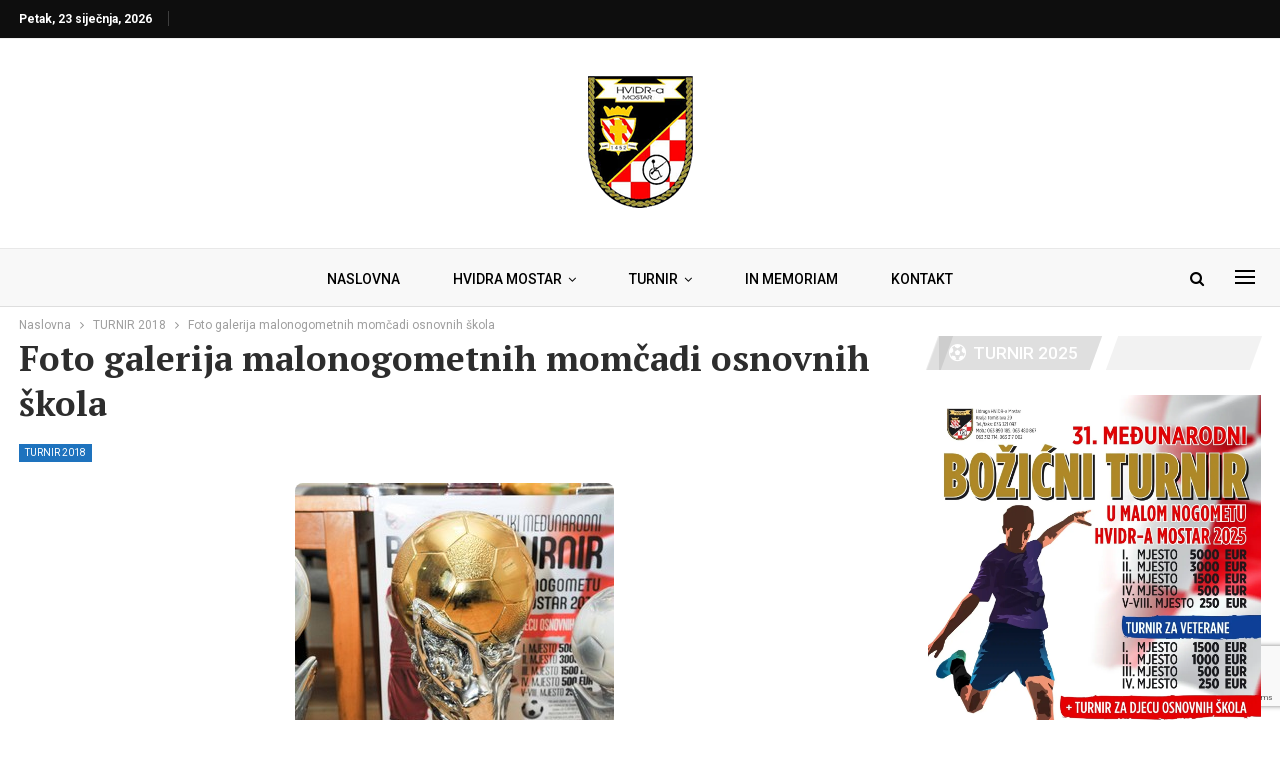

--- FILE ---
content_type: text/html; charset=UTF-8
request_url: https://hvidra-mostar.com/foto-galerija-malonogometnih-momcadi-osnovnih-skola/
body_size: 81008
content:
	<!DOCTYPE html>
		<!--[if IE 8]>
	<html class="ie ie8" lang="hr"> <![endif]-->
	<!--[if IE 9]>
	<html class="ie ie9" lang="hr"> <![endif]-->
	<!--[if gt IE 9]><!-->
<html lang="hr"> <!--<![endif]-->
	<head>
				<meta charset="UTF-8">
		<meta http-equiv="X-UA-Compatible" content="IE=edge">
		<meta name="viewport" content="width=device-width, initial-scale=1.0">
		<link rel="pingback" href="https://hvidra-mostar.com/xmlrpc.php"/>

		<title>Foto galerija malonogometnih momčadi osnovnih škola &#8211; Hvidra Mostar</title>
<meta name='robots' content='max-image-preview:large' />

<!-- Better Open Graph, Schema.org & Twitter Integration -->
<meta property="og:locale" content="hr"/>
<meta property="og:site_name" content="Hvidra Mostar"/>
<meta property="og:url" content="https://hvidra-mostar.com/foto-galerija-malonogometnih-momcadi-osnovnih-skola/"/>
<meta property="og:title" content="Foto galerija malonogometnih momčadi osnovnih škola"/>
<meta property="og:image" content="https://hvidra-mostar.com/wp-content/uploads/2018/11/DSC_0002-1-1.jpg"/>
<meta property="article:section" content="TURNIR 2018"/>
<meta property="og:type" content="article"/>
<meta name="twitter:card" content="summary"/>
<meta name="twitter:url" content="https://hvidra-mostar.com/foto-galerija-malonogometnih-momcadi-osnovnih-skola/"/>
<meta name="twitter:title" content="Foto galerija malonogometnih momčadi osnovnih škola"/>
<meta name="twitter:image" content="https://hvidra-mostar.com/wp-content/uploads/2018/11/DSC_0002-1-1.jpg"/>
<!-- / Better Open Graph, Schema.org & Twitter Integration. -->
<link rel='dns-prefetch' href='//fonts.googleapis.com' />
<link rel="alternate" type="application/rss+xml" title="Hvidra Mostar &raquo; Kanal" href="https://hvidra-mostar.com/feed/" />
<link rel="alternate" type="application/rss+xml" title="Hvidra Mostar &raquo; Kanal komentara" href="https://hvidra-mostar.com/comments/feed/" />
<link rel="alternate" type="application/rss+xml" title="Hvidra Mostar &raquo; Foto galerija malonogometnih momčadi osnovnih škola Kanal komentara" href="https://hvidra-mostar.com/foto-galerija-malonogometnih-momcadi-osnovnih-skola/feed/" />
<link rel="alternate" title="oEmbed (JSON)" type="application/json+oembed" href="https://hvidra-mostar.com/wp-json/oembed/1.0/embed?url=https%3A%2F%2Fhvidra-mostar.com%2Ffoto-galerija-malonogometnih-momcadi-osnovnih-skola%2F" />
<link rel="alternate" title="oEmbed (XML)" type="text/xml+oembed" href="https://hvidra-mostar.com/wp-json/oembed/1.0/embed?url=https%3A%2F%2Fhvidra-mostar.com%2Ffoto-galerija-malonogometnih-momcadi-osnovnih-skola%2F&#038;format=xml" />
<style id='wp-img-auto-sizes-contain-inline-css' type='text/css'>
img:is([sizes=auto i],[sizes^="auto," i]){contain-intrinsic-size:3000px 1500px}
/*# sourceURL=wp-img-auto-sizes-contain-inline-css */
</style>
<link rel='stylesheet' id='gs-swiper-css' href='https://hvidra-mostar.com/wp-content/plugins/gs-logo-slider/assets/libs/swiper-js/swiper.min.css?ver=3.7.9' type='text/css' media='all' />
<link rel='stylesheet' id='gs-tippyjs-css' href='https://hvidra-mostar.com/wp-content/plugins/gs-logo-slider/assets/libs/tippyjs/tippy.css?ver=3.7.9' type='text/css' media='all' />
<link rel='stylesheet' id='gs-logo-public-css' href='https://hvidra-mostar.com/wp-content/plugins/gs-logo-slider/assets/css/gs-logo.min.css?ver=3.7.9' type='text/css' media='all' />
<style id='gs-logo-public-inline-css' type='text/css'>
#gs_logo_area_48:not(.verticaltickerdown):not(.verticalticker) .gs_logo_container{margin-left:-5px}#gs_logo_area_48:not(.verticaltickerdown):not(.verticalticker) .gs_logo_container{margin-right:-5px}#gs_logo_area_48:not(.verticaltickerdown):not(.verticalticker) .gs_logo_single--wrapper{padding:5px}#gs_logo_area_48 ul.gs-logo-filter-cats{text-align:center!important}#gs_logo_area_48 .gs_logo_single--wrapper{width:100%}@media (max-width:1023px){#gs_logo_area_48 .gs_logo_single--wrapper{width:33.333333333333%}}@media (max-width:767px){#gs_logo_area_48 .gs_logo_single--wrapper{width:100%}}
/*# sourceURL=gs-logo-public-inline-css */
</style>
<link rel='stylesheet' id='wpmf-bakery-style-css' href='https://hvidra-mostar.com/wp-content/plugins/wp-media-folder/assets/css/vc_style.css?ver=5.7.2' type='text/css' media='all' />
<style id='wp-emoji-styles-inline-css' type='text/css'>

	img.wp-smiley, img.emoji {
		display: inline !important;
		border: none !important;
		box-shadow: none !important;
		height: 1em !important;
		width: 1em !important;
		margin: 0 0.07em !important;
		vertical-align: -0.1em !important;
		background: none !important;
		padding: 0 !important;
	}
/*# sourceURL=wp-emoji-styles-inline-css */
</style>
<link rel='stylesheet' id='wp-block-library-css' href='https://hvidra-mostar.com/wp-includes/css/dist/block-library/style.min.css?ver=6.9' type='text/css' media='all' />
<style id='global-styles-inline-css' type='text/css'>
:root{--wp--preset--aspect-ratio--square: 1;--wp--preset--aspect-ratio--4-3: 4/3;--wp--preset--aspect-ratio--3-4: 3/4;--wp--preset--aspect-ratio--3-2: 3/2;--wp--preset--aspect-ratio--2-3: 2/3;--wp--preset--aspect-ratio--16-9: 16/9;--wp--preset--aspect-ratio--9-16: 9/16;--wp--preset--color--black: #000000;--wp--preset--color--cyan-bluish-gray: #abb8c3;--wp--preset--color--white: #ffffff;--wp--preset--color--pale-pink: #f78da7;--wp--preset--color--vivid-red: #cf2e2e;--wp--preset--color--luminous-vivid-orange: #ff6900;--wp--preset--color--luminous-vivid-amber: #fcb900;--wp--preset--color--light-green-cyan: #7bdcb5;--wp--preset--color--vivid-green-cyan: #00d084;--wp--preset--color--pale-cyan-blue: #8ed1fc;--wp--preset--color--vivid-cyan-blue: #0693e3;--wp--preset--color--vivid-purple: #9b51e0;--wp--preset--gradient--vivid-cyan-blue-to-vivid-purple: linear-gradient(135deg,rgb(6,147,227) 0%,rgb(155,81,224) 100%);--wp--preset--gradient--light-green-cyan-to-vivid-green-cyan: linear-gradient(135deg,rgb(122,220,180) 0%,rgb(0,208,130) 100%);--wp--preset--gradient--luminous-vivid-amber-to-luminous-vivid-orange: linear-gradient(135deg,rgb(252,185,0) 0%,rgb(255,105,0) 100%);--wp--preset--gradient--luminous-vivid-orange-to-vivid-red: linear-gradient(135deg,rgb(255,105,0) 0%,rgb(207,46,46) 100%);--wp--preset--gradient--very-light-gray-to-cyan-bluish-gray: linear-gradient(135deg,rgb(238,238,238) 0%,rgb(169,184,195) 100%);--wp--preset--gradient--cool-to-warm-spectrum: linear-gradient(135deg,rgb(74,234,220) 0%,rgb(151,120,209) 20%,rgb(207,42,186) 40%,rgb(238,44,130) 60%,rgb(251,105,98) 80%,rgb(254,248,76) 100%);--wp--preset--gradient--blush-light-purple: linear-gradient(135deg,rgb(255,206,236) 0%,rgb(152,150,240) 100%);--wp--preset--gradient--blush-bordeaux: linear-gradient(135deg,rgb(254,205,165) 0%,rgb(254,45,45) 50%,rgb(107,0,62) 100%);--wp--preset--gradient--luminous-dusk: linear-gradient(135deg,rgb(255,203,112) 0%,rgb(199,81,192) 50%,rgb(65,88,208) 100%);--wp--preset--gradient--pale-ocean: linear-gradient(135deg,rgb(255,245,203) 0%,rgb(182,227,212) 50%,rgb(51,167,181) 100%);--wp--preset--gradient--electric-grass: linear-gradient(135deg,rgb(202,248,128) 0%,rgb(113,206,126) 100%);--wp--preset--gradient--midnight: linear-gradient(135deg,rgb(2,3,129) 0%,rgb(40,116,252) 100%);--wp--preset--font-size--small: 13px;--wp--preset--font-size--medium: 20px;--wp--preset--font-size--large: 36px;--wp--preset--font-size--x-large: 42px;--wp--preset--spacing--20: 0.44rem;--wp--preset--spacing--30: 0.67rem;--wp--preset--spacing--40: 1rem;--wp--preset--spacing--50: 1.5rem;--wp--preset--spacing--60: 2.25rem;--wp--preset--spacing--70: 3.38rem;--wp--preset--spacing--80: 5.06rem;--wp--preset--shadow--natural: 6px 6px 9px rgba(0, 0, 0, 0.2);--wp--preset--shadow--deep: 12px 12px 50px rgba(0, 0, 0, 0.4);--wp--preset--shadow--sharp: 6px 6px 0px rgba(0, 0, 0, 0.2);--wp--preset--shadow--outlined: 6px 6px 0px -3px rgb(255, 255, 255), 6px 6px rgb(0, 0, 0);--wp--preset--shadow--crisp: 6px 6px 0px rgb(0, 0, 0);}:where(.is-layout-flex){gap: 0.5em;}:where(.is-layout-grid){gap: 0.5em;}body .is-layout-flex{display: flex;}.is-layout-flex{flex-wrap: wrap;align-items: center;}.is-layout-flex > :is(*, div){margin: 0;}body .is-layout-grid{display: grid;}.is-layout-grid > :is(*, div){margin: 0;}:where(.wp-block-columns.is-layout-flex){gap: 2em;}:where(.wp-block-columns.is-layout-grid){gap: 2em;}:where(.wp-block-post-template.is-layout-flex){gap: 1.25em;}:where(.wp-block-post-template.is-layout-grid){gap: 1.25em;}.has-black-color{color: var(--wp--preset--color--black) !important;}.has-cyan-bluish-gray-color{color: var(--wp--preset--color--cyan-bluish-gray) !important;}.has-white-color{color: var(--wp--preset--color--white) !important;}.has-pale-pink-color{color: var(--wp--preset--color--pale-pink) !important;}.has-vivid-red-color{color: var(--wp--preset--color--vivid-red) !important;}.has-luminous-vivid-orange-color{color: var(--wp--preset--color--luminous-vivid-orange) !important;}.has-luminous-vivid-amber-color{color: var(--wp--preset--color--luminous-vivid-amber) !important;}.has-light-green-cyan-color{color: var(--wp--preset--color--light-green-cyan) !important;}.has-vivid-green-cyan-color{color: var(--wp--preset--color--vivid-green-cyan) !important;}.has-pale-cyan-blue-color{color: var(--wp--preset--color--pale-cyan-blue) !important;}.has-vivid-cyan-blue-color{color: var(--wp--preset--color--vivid-cyan-blue) !important;}.has-vivid-purple-color{color: var(--wp--preset--color--vivid-purple) !important;}.has-black-background-color{background-color: var(--wp--preset--color--black) !important;}.has-cyan-bluish-gray-background-color{background-color: var(--wp--preset--color--cyan-bluish-gray) !important;}.has-white-background-color{background-color: var(--wp--preset--color--white) !important;}.has-pale-pink-background-color{background-color: var(--wp--preset--color--pale-pink) !important;}.has-vivid-red-background-color{background-color: var(--wp--preset--color--vivid-red) !important;}.has-luminous-vivid-orange-background-color{background-color: var(--wp--preset--color--luminous-vivid-orange) !important;}.has-luminous-vivid-amber-background-color{background-color: var(--wp--preset--color--luminous-vivid-amber) !important;}.has-light-green-cyan-background-color{background-color: var(--wp--preset--color--light-green-cyan) !important;}.has-vivid-green-cyan-background-color{background-color: var(--wp--preset--color--vivid-green-cyan) !important;}.has-pale-cyan-blue-background-color{background-color: var(--wp--preset--color--pale-cyan-blue) !important;}.has-vivid-cyan-blue-background-color{background-color: var(--wp--preset--color--vivid-cyan-blue) !important;}.has-vivid-purple-background-color{background-color: var(--wp--preset--color--vivid-purple) !important;}.has-black-border-color{border-color: var(--wp--preset--color--black) !important;}.has-cyan-bluish-gray-border-color{border-color: var(--wp--preset--color--cyan-bluish-gray) !important;}.has-white-border-color{border-color: var(--wp--preset--color--white) !important;}.has-pale-pink-border-color{border-color: var(--wp--preset--color--pale-pink) !important;}.has-vivid-red-border-color{border-color: var(--wp--preset--color--vivid-red) !important;}.has-luminous-vivid-orange-border-color{border-color: var(--wp--preset--color--luminous-vivid-orange) !important;}.has-luminous-vivid-amber-border-color{border-color: var(--wp--preset--color--luminous-vivid-amber) !important;}.has-light-green-cyan-border-color{border-color: var(--wp--preset--color--light-green-cyan) !important;}.has-vivid-green-cyan-border-color{border-color: var(--wp--preset--color--vivid-green-cyan) !important;}.has-pale-cyan-blue-border-color{border-color: var(--wp--preset--color--pale-cyan-blue) !important;}.has-vivid-cyan-blue-border-color{border-color: var(--wp--preset--color--vivid-cyan-blue) !important;}.has-vivid-purple-border-color{border-color: var(--wp--preset--color--vivid-purple) !important;}.has-vivid-cyan-blue-to-vivid-purple-gradient-background{background: var(--wp--preset--gradient--vivid-cyan-blue-to-vivid-purple) !important;}.has-light-green-cyan-to-vivid-green-cyan-gradient-background{background: var(--wp--preset--gradient--light-green-cyan-to-vivid-green-cyan) !important;}.has-luminous-vivid-amber-to-luminous-vivid-orange-gradient-background{background: var(--wp--preset--gradient--luminous-vivid-amber-to-luminous-vivid-orange) !important;}.has-luminous-vivid-orange-to-vivid-red-gradient-background{background: var(--wp--preset--gradient--luminous-vivid-orange-to-vivid-red) !important;}.has-very-light-gray-to-cyan-bluish-gray-gradient-background{background: var(--wp--preset--gradient--very-light-gray-to-cyan-bluish-gray) !important;}.has-cool-to-warm-spectrum-gradient-background{background: var(--wp--preset--gradient--cool-to-warm-spectrum) !important;}.has-blush-light-purple-gradient-background{background: var(--wp--preset--gradient--blush-light-purple) !important;}.has-blush-bordeaux-gradient-background{background: var(--wp--preset--gradient--blush-bordeaux) !important;}.has-luminous-dusk-gradient-background{background: var(--wp--preset--gradient--luminous-dusk) !important;}.has-pale-ocean-gradient-background{background: var(--wp--preset--gradient--pale-ocean) !important;}.has-electric-grass-gradient-background{background: var(--wp--preset--gradient--electric-grass) !important;}.has-midnight-gradient-background{background: var(--wp--preset--gradient--midnight) !important;}.has-small-font-size{font-size: var(--wp--preset--font-size--small) !important;}.has-medium-font-size{font-size: var(--wp--preset--font-size--medium) !important;}.has-large-font-size{font-size: var(--wp--preset--font-size--large) !important;}.has-x-large-font-size{font-size: var(--wp--preset--font-size--x-large) !important;}
/*# sourceURL=global-styles-inline-css */
</style>

<style id='classic-theme-styles-inline-css' type='text/css'>
/*! This file is auto-generated */
.wp-block-button__link{color:#fff;background-color:#32373c;border-radius:9999px;box-shadow:none;text-decoration:none;padding:calc(.667em + 2px) calc(1.333em + 2px);font-size:1.125em}.wp-block-file__button{background:#32373c;color:#fff;text-decoration:none}
/*# sourceURL=/wp-includes/css/classic-themes.min.css */
</style>
<link rel='stylesheet' id='contact-form-7-css' href='https://hvidra-mostar.com/wp-content/plugins/contact-form-7/includes/css/styles.css?ver=6.1.4' type='text/css' media='all' />
<link rel='stylesheet' id='ms-main-css' href='https://hvidra-mostar.com/wp-content/plugins/masterslider/public/assets/css/masterslider.main.css?ver=3.7.12' type='text/css' media='all' />
<link rel='stylesheet' id='ms-custom-css' href='https://hvidra-mostar.com/wp-content/uploads/masterslider/custom.css?ver=1.4' type='text/css' media='all' />
<link rel='stylesheet' id='better-framework-main-fonts-css' href='https://fonts.googleapis.com/css?family=Roboto:400,500,700,400italic%7CPT+Serif:700&#038;display=swap' type='text/css' media='all' />
<script type="text/javascript" src="https://hvidra-mostar.com/wp-includes/js/jquery/jquery.min.js?ver=3.7.1" id="jquery-core-js"></script>
<script type="text/javascript" src="https://hvidra-mostar.com/wp-includes/js/jquery/jquery-migrate.min.js?ver=3.4.1" id="jquery-migrate-js"></script>
<script></script><link rel="https://api.w.org/" href="https://hvidra-mostar.com/wp-json/" /><link rel="alternate" title="JSON" type="application/json" href="https://hvidra-mostar.com/wp-json/wp/v2/posts/2099" /><link rel="EditURI" type="application/rsd+xml" title="RSD" href="https://hvidra-mostar.com/xmlrpc.php?rsd" />
<meta name="generator" content="WordPress 6.9" />
<link rel="canonical" href="https://hvidra-mostar.com/foto-galerija-malonogometnih-momcadi-osnovnih-skola/" />
<link rel='shortlink' href='https://hvidra-mostar.com/?p=2099' />
<script>var ms_grabbing_curosr='https://hvidra-mostar.com/wp-content/plugins/masterslider/public/assets/css/common/grabbing.cur',ms_grab_curosr='https://hvidra-mostar.com/wp-content/plugins/masterslider/public/assets/css/common/grab.cur';</script>
<meta name="generator" content="MasterSlider 3.7.12 - Responsive Touch Image Slider" />
<meta name="generator" content="Powered by WPBakery Page Builder - drag and drop page builder for WordPress."/>
<script type="application/ld+json">{
    "@context": "http://schema.org/",
    "@type": "Organization",
    "@id": "#organization",
    "logo": {
        "@type": "ImageObject",
        "url": "https://hvidra-mostar.com/wp-content/uploads/2023/12/logo-hvidra-mostar.png"
    },
    "url": "https://hvidra-mostar.com/",
    "name": "Hvidra Mostar",
    "description": ""
}</script>
<script type="application/ld+json">{
    "@context": "http://schema.org/",
    "@type": "WebSite",
    "name": "Hvidra Mostar",
    "alternateName": "",
    "url": "https://hvidra-mostar.com/"
}</script>
<script type="application/ld+json">{
    "@context": "http://schema.org/",
    "@type": "BlogPosting",
    "headline": "Foto galerija malonogometnih mom\u010dadi osnovnih \u0161kola",
    "datePublished": "2018-11-26",
    "dateModified": "2025-09-05",
    "author": {
        "@type": "Person",
        "@id": "#person-admin",
        "name": "admin"
    },
    "image": "https://hvidra-mostar.com/wp-content/uploads/2018/11/DSC_0002-1-1.jpg",
    "interactionStatistic": [
        {
            "@type": "InteractionCounter",
            "interactionType": "http://schema.org/CommentAction",
            "userInteractionCount": "0"
        }
    ],
    "publisher": {
        "@id": "#organization"
    },
    "mainEntityOfPage": "https://hvidra-mostar.com/foto-galerija-malonogometnih-momcadi-osnovnih-skola/"
}</script>
<link rel='stylesheet' id='better-playlist' href='https://hvidra-mostar.com/wp-content/plugins/better-playlist/css/better-playlist.min.css' type='text/css' media='all' />
<link rel='stylesheet' id='bs-icons' href='https://hvidra-mostar.com/wp-content/plugins/better-adsmanager/includes/libs/better-framework/assets/css/bs-icons.css' type='text/css' media='all' />
<link rel='stylesheet' id='better-social-counter' href='https://hvidra-mostar.com/wp-content/plugins/better-social-counter/css/style.min.css' type='text/css' media='all' />
<link rel='stylesheet' id='better-weather' href='https://hvidra-mostar.com/wp-content/plugins/better-weather/css/bw-style.min.css' type='text/css' media='all' />
<link rel='stylesheet' id='bf-slick' href='https://hvidra-mostar.com/wp-content/plugins/better-adsmanager/includes/libs/better-framework/assets/css/slick.min.css' type='text/css' media='all' />
<link rel='stylesheet' id='fontawesome' href='https://hvidra-mostar.com/wp-content/plugins/better-adsmanager/includes/libs/better-framework/assets/css/font-awesome.min.css' type='text/css' media='all' />
<link rel='stylesheet' id='br-numbers' href='https://fonts.googleapis.com/css?family=Oswald&text=0123456789./\%' type='text/css' media='all' />
<link rel='stylesheet' id='better-reviews' href='https://hvidra-mostar.com/wp-content/plugins/better-reviews/css/better-reviews.min.css' type='text/css' media='all' />
<link rel='stylesheet' id='blockquote-pack-pro' href='https://hvidra-mostar.com/wp-content/plugins/blockquote-pack-pro/css/blockquote-pack.min.css' type='text/css' media='all' />
<link rel='stylesheet' id='financial-pack-pro' href='https://hvidra-mostar.com/wp-content/plugins/financial-pack-pro/css/financial-pack.min.css' type='text/css' media='all' />
<link rel='stylesheet' id='newsletter-pack' href='https://hvidra-mostar.com/wp-content/plugins/newsletter-pack-pro/css/newsletter-pack.min.css' type='text/css' media='all' />
<link rel='stylesheet' id='smart-lists-pack-pro' href='https://hvidra-mostar.com/wp-content/plugins/smart-lists-pack-pro/css/smart-lists-pack.min.css' type='text/css' media='all' />
<link rel='stylesheet' id='wp-embedder-pack-pro' href='https://hvidra-mostar.com/wp-content/plugins/wp-embedder-pack/assets/css/wpep.min.css' type='text/css' media='all' />
<link rel='stylesheet' id='pretty-photo' href='https://hvidra-mostar.com/wp-content/plugins/better-adsmanager/includes/libs/better-framework/assets/css/pretty-photo.min.css' type='text/css' media='all' />
<link rel='stylesheet' id='theme-libs' href='https://hvidra-mostar.com/wp-content/themes/publisher/css/theme-libs.min.css' type='text/css' media='all' />
<link rel='stylesheet' id='publisher' href='https://hvidra-mostar.com/wp-content/themes/publisher/style-7.12.0-rc1.min.css' type='text/css' media='all' />
<link rel='stylesheet' id='publisher-theme-news-plus' href='https://hvidra-mostar.com/wp-content/themes/publisher/includes/styles/news-plus/style.min.css' type='text/css' media='all' />
<link rel='stylesheet' id='7.12.0-rc1-1761931051' href='https://hvidra-mostar.com/wp-content/bs-booster-cache/077ef5afd77f9dd7a573b958c6c68fe1.css' type='text/css' media='all' />
<meta name="generator" content="Powered by Slider Revolution 6.7.39 - responsive, Mobile-Friendly Slider Plugin for WordPress with comfortable drag and drop interface." />
<link rel="icon" href="https://hvidra-mostar.com/wp-content/uploads/2023/12/cropped-hvidra-favicon-32x32.png" sizes="32x32" />
<link rel="icon" href="https://hvidra-mostar.com/wp-content/uploads/2023/12/cropped-hvidra-favicon-192x192.png" sizes="192x192" />
<link rel="apple-touch-icon" href="https://hvidra-mostar.com/wp-content/uploads/2023/12/cropped-hvidra-favicon-180x180.png" />
<meta name="msapplication-TileImage" content="https://hvidra-mostar.com/wp-content/uploads/2023/12/cropped-hvidra-favicon-270x270.png" />
<script>function setREVStartSize(e){
			//window.requestAnimationFrame(function() {
				window.RSIW = window.RSIW===undefined ? window.innerWidth : window.RSIW;
				window.RSIH = window.RSIH===undefined ? window.innerHeight : window.RSIH;
				try {
					var pw = document.getElementById(e.c).parentNode.offsetWidth,
						newh;
					pw = pw===0 || isNaN(pw) || (e.l=="fullwidth" || e.layout=="fullwidth") ? window.RSIW : pw;
					e.tabw = e.tabw===undefined ? 0 : parseInt(e.tabw);
					e.thumbw = e.thumbw===undefined ? 0 : parseInt(e.thumbw);
					e.tabh = e.tabh===undefined ? 0 : parseInt(e.tabh);
					e.thumbh = e.thumbh===undefined ? 0 : parseInt(e.thumbh);
					e.tabhide = e.tabhide===undefined ? 0 : parseInt(e.tabhide);
					e.thumbhide = e.thumbhide===undefined ? 0 : parseInt(e.thumbhide);
					e.mh = e.mh===undefined || e.mh=="" || e.mh==="auto" ? 0 : parseInt(e.mh,0);
					if(e.layout==="fullscreen" || e.l==="fullscreen")
						newh = Math.max(e.mh,window.RSIH);
					else{
						e.gw = Array.isArray(e.gw) ? e.gw : [e.gw];
						for (var i in e.rl) if (e.gw[i]===undefined || e.gw[i]===0) e.gw[i] = e.gw[i-1];
						e.gh = e.el===undefined || e.el==="" || (Array.isArray(e.el) && e.el.length==0)? e.gh : e.el;
						e.gh = Array.isArray(e.gh) ? e.gh : [e.gh];
						for (var i in e.rl) if (e.gh[i]===undefined || e.gh[i]===0) e.gh[i] = e.gh[i-1];
											
						var nl = new Array(e.rl.length),
							ix = 0,
							sl;
						e.tabw = e.tabhide>=pw ? 0 : e.tabw;
						e.thumbw = e.thumbhide>=pw ? 0 : e.thumbw;
						e.tabh = e.tabhide>=pw ? 0 : e.tabh;
						e.thumbh = e.thumbhide>=pw ? 0 : e.thumbh;
						for (var i in e.rl) nl[i] = e.rl[i]<window.RSIW ? 0 : e.rl[i];
						sl = nl[0];
						for (var i in nl) if (sl>nl[i] && nl[i]>0) { sl = nl[i]; ix=i;}
						var m = pw>(e.gw[ix]+e.tabw+e.thumbw) ? 1 : (pw-(e.tabw+e.thumbw)) / (e.gw[ix]);
						newh =  (e.gh[ix] * m) + (e.tabh + e.thumbh);
					}
					var el = document.getElementById(e.c);
					if (el!==null && el) el.style.height = newh+"px";
					el = document.getElementById(e.c+"_wrapper");
					if (el!==null && el) {
						el.style.height = newh+"px";
						el.style.display = "block";
					}
				} catch(e){
					console.log("Failure at Presize of Slider:" + e)
				}
			//});
		  };</script>
		<style type="text/css" id="wp-custom-css">
			.single-featured img {
    max-width: 100%;
    height: auto !important;
    border-radius: 8px !important;
}
.envira-gallery-wrap, .envira-gallery-wrap *, .envira-tags-filter-list, .envira-tags-filter-list * {
    -moz-border-radius: 0;
    -moz-box-shadow: none;
    -moz-box-sizing: border-box;
    -moz-transition: none;
    -ms-box-shadow: none;
    -ms-transition: none;
    -o-box-shadow: none;
    -o-transition: none;
    -webkit-appearance: none;
    -webkit-border-radius: 0;
    -webkit-box-shadow: none;
    -webkit-box-sizing: border-box;
    -webkit-transition: none;
    background: none;
    border-radius: 0;
    border: 0 none;
    box-shadow: none;
    box-sizing: border-box;
    float: none;
    font-size: 100%;
    height: auto;
    letter-spacing: normal;
    line-height: 1;
    margin: 0;
    outline: none;
    overflow: visible;
    padding: 0;
    position: static;
    text-decoration: none;
    text-indent: 0;
    text-shadow: none;
    text-transform: none;
    transition: none;
    visibility: visible;
    width: auto;
    border-radius: 4px !important;
}
.listing-item-grid-1 .featured .img-holder {
    width: 100%;
    margin: 0;
    float: none;
    display: block;
    border-radius: 6px !important;
}
.listing-mg-3-item .item-content {
    position: relative;
    overflow: hidden;
    border-radius: 6px !important;
}
.listing-item-tb-1 .img-holder.b-loaded, .listing-item-tb-2 .img-holder.b-error, .listing-item-tb-2 .img-holder.b-loaded, .listing-item-tb-3 .img-holder.b-error, .listing-item-tb-3 .img-holder.b-loaded {
    -webkit-background-size: cover !important;
    -moz-background-size: cover !important;
    -o-background-size: cover !important;
    background-size: cover !important;
    background-position: top center !important;
    border-radius: 4px !important;
}
.listing-mg-4-item .item-content {
    position: relative;
    overflow: hidden;
    border-radius: 8px !important;
}		</style>
		<noscript><style> .wpb_animate_when_almost_visible { opacity: 1; }</style></noscript>	<link rel='stylesheet' id='wpmf-material-icon-css' href='https://fonts.googleapis.com/css?family=Material+Icons%7CMaterial+Icons+Outlined&#038;ver=6.9' type='text/css' media='all' />
<link rel='stylesheet' id='wpmf-gallery-style-css' href='https://hvidra-mostar.com/wp-content/plugins/wp-media-folder/assets/css/display-gallery/style-display-gallery.css?ver=5.7.2' type='text/css' media='all' />
<style id='wpmf-gallery-style-inline-css' type='text/css'>
#gallery-1 .wpmf-gallery-item img {border: transparent 0px solid}
#gallery-2 .wpmf-gallery-item img {border: transparent 0px solid}
/*# sourceURL=wpmf-gallery-style-inline-css */
</style>
<link rel='stylesheet' id='wpmf-gallery-popup-style-css' href='https://hvidra-mostar.com/wp-content/plugins/wp-media-folder/assets/css/display-gallery/magnific-popup.css?ver=0.9.9' type='text/css' media='all' />
<link rel='stylesheet' id='rs-plugin-settings-css' href='//hvidra-mostar.com/wp-content/plugins/revslider/sr6/assets/css/rs6.css?ver=6.7.39' type='text/css' media='all' />
<style id='rs-plugin-settings-inline-css' type='text/css'>
#rs-demo-id {}
/*# sourceURL=rs-plugin-settings-inline-css */
</style>
</head>

<body class="wp-singular post-template-default single single-post postid-2099 single-format-standard wp-theme-publisher _masterslider _msp_version_3.7.12 bs-theme bs-publisher bs-publisher-news-plus active-light-box ltr close-rh page-layout-2-col page-layout-2-col-right full-width active-sticky-sidebar main-menu-sticky-smart main-menu-out-full-width active-ajax-search single-prim-cat-20 single-cat-20  wpb-js-composer js-comp-ver-7.2 vc_responsive bs-ll-a" dir="ltr">
<div class="off-canvas-overlay"></div>
<div class="off-canvas-container left skin-white">
	<div class="off-canvas-inner">
		<span class="canvas-close"><i></i></span>
					<div class="off-canvas-header">
									<div class="logo">

						<a href="https://hvidra-mostar.com/">
							<img src="https://nova.hvidra-mostar.com/wp-content/uploads/2023/12/logo-hvidra-mostar.png"
							     alt="Hvidra Mostar">
						</a>
					</div>
									<div class="site-description"></div>
			</div>
						<div class="off-canvas-search">
				<form role="search" method="get" action="https://hvidra-mostar.com">
					<input type="text" name="s" value=""
					       placeholder="Traži...">
					<i class="fa fa-search"></i>
				</form>
			</div>
						<div class="off-canvas-menu">
				<div class="off-canvas-menu-fallback"></div>
			</div>
						<div class="off_canvas_footer">
				<div class="off_canvas_footer-info entry-content">
							<div  class="  better-studio-shortcode bsc-clearfix better-social-counter style-button colored in-4-col">
						<ul class="social-list bsc-clearfix"><li class="social-item facebook"><a href = "https://www.facebook.com/BetterSTU" target = "_blank" > <i class="item-icon bsfi-facebook" ></i><span class="item-title" > Likes </span> </a> </li> <li class="social-item twitter"><a href = "https://twitter.com/BetterSTU" target = "_blank" > <i class="item-icon bsfi-twitter" ></i><span class="item-title" > Followers </span> </a> </li> <li class="social-item youtube"><a href = "https://youtube.com/channel/UCrNkHRTRk33C9hzYij4B5ng" target = "_blank" > <i class="item-icon bsfi-youtube" ></i><span class="item-title" > Subscribers </span> </a> </li> <li class="social-item instagram"><a href = "https://instagram.com/betterstudio" target = "_blank" > <i class="item-icon bsfi-instagram" ></i><span class="item-title" > Followers </span> </a> </li> 			</ul>
		</div>
						</div>
			</div>
				</div>
</div>
	<header id="header" class="site-header header-style-1 full-width" itemscope="itemscope" itemtype="https://schema.org/WPHeader">
		<section class="topbar topbar-style-1 hidden-xs hidden-xs">
	<div class="content-wrap">
		<div class="container">
			<div class="topbar-inner clearfix">

				
				<div class="section-menu">
						<div id="menu-top" class="menu top-menu-wrapper" role="navigation" itemscope="itemscope" itemtype="https://schema.org/SiteNavigationElement">
		<nav class="top-menu-container">

			<ul id="top-navigation" class="top-menu menu clearfix bsm-pure">
									<li id="topbar-date" class="menu-item menu-item-date">
					<span
						class="topbar-date">Petak, 23 siječnja, 2026</span>
					</li>
								</ul>

		</nav>
	</div>
				</div>
			</div>
		</div>
	</div>
</section>
		<div class="header-inner">
			<div class="content-wrap">
				<div class="container">
					<div id="site-branding" class="site-branding">
	<p  id="site-title" class="logo h1 img-logo">
	<a href="https://hvidra-mostar.com/" itemprop="url" rel="home">
					<img id="site-logo" src="https://hvidra-mostar.com/wp-content/uploads/2023/12/logo-hvidra-mostar.png"
			     alt="Hvidra Mostar"  data-bsrjs="https://hvidra-mostar.com/wp-content/uploads/2023/12/logo-hvidra-mostar.png"  />

			<span class="site-title">Hvidra Mostar - </span>
				</a>
</p>
</div><!-- .site-branding -->
				</div>

			</div>
		</div>
		<div id="menu-main" class="menu main-menu-wrapper show-search-item show-off-canvas menu-actions-btn-width-2" role="navigation" itemscope="itemscope" itemtype="https://schema.org/SiteNavigationElement">
	<div class="main-menu-inner">
		<div class="content-wrap">
			<div class="container">

				<nav class="main-menu-container">
					<ul id="main-navigation" class="main-menu menu bsm-pure clearfix">
						<li id="menu-item-91" class="menu-item menu-item-type-post_type menu-item-object-page menu-item-home better-anim-fade menu-item-91"><a href="https://hvidra-mostar.com/">NASLOVNA</a></li>
<li id="menu-item-8985" class="menu-item menu-item-type-custom menu-item-object-custom menu-item-has-children better-anim-fade menu-item-8985"><a href="#">HVIDRA MOSTAR</a>
<ul class="sub-menu">
	<li id="menu-item-8989" class="menu-item menu-item-type-post_type menu-item-object-post better-anim-fade menu-item-8989"><a href="https://hvidra-mostar.com/povijest-hvidr-e/">POVIJEST HVIDR-e</a></li>
	<li id="menu-item-9241" class="menu-item menu-item-type-post_type menu-item-object-post better-anim-fade menu-item-9241"><a href="https://hvidra-mostar.com/statut-hvidra-a/">STATUT HVIDRA-a</a></li>
</ul>
</li>
<li id="menu-item-9377" class="menu-item menu-item-type-custom menu-item-object-custom menu-item-has-children better-anim-fade menu-item-9377"><a href="#">TURNIR</a>
<ul class="sub-menu">
	<li id="menu-item-12780" class="menu-item menu-item-type-taxonomy menu-item-object-category menu-term-191 better-anim-fade menu-item-12780"><a href="https://hvidra-mostar.com/category/turnir-2025/">TURNIR 2025</a></li>
	<li id="menu-item-11276" class="menu-item menu-item-type-taxonomy menu-item-object-category menu-term-175 better-anim-fade menu-item-11276"><a href="https://hvidra-mostar.com/category/turnir-2024/">TURNIR 2024</a></li>
	<li id="menu-item-9182" class="menu-item menu-item-type-post_type menu-item-object-page better-anim-fade menu-item-9182"><a href="https://hvidra-mostar.com/turnir-2023/">TURNIR 2023</a></li>
	<li id="menu-item-9253" class="menu-item menu-item-type-taxonomy menu-item-object-category menu-term-24 better-anim-fade menu-item-9253"><a href="https://hvidra-mostar.com/category/turnir-2022/">TURNIR 2022</a></li>
	<li id="menu-item-9256" class="menu-item menu-item-type-taxonomy menu-item-object-category menu-term-23 better-anim-fade menu-item-9256"><a href="https://hvidra-mostar.com/category/turnir-2021/">TURNIR 2021</a></li>
	<li id="menu-item-9255" class="menu-item menu-item-type-taxonomy menu-item-object-category menu-term-22 better-anim-fade menu-item-9255"><a href="https://hvidra-mostar.com/category/turnir-2020/">TURNIR 2020</a></li>
	<li id="menu-item-9254" class="menu-item menu-item-type-taxonomy menu-item-object-category menu-term-21 better-anim-fade menu-item-9254"><a href="https://hvidra-mostar.com/category/turnir-2019/">TURNIR 2019</a></li>
	<li id="menu-item-9258" class="menu-item menu-item-type-taxonomy menu-item-object-category current-post-ancestor current-menu-parent current-post-parent menu-term-20 better-anim-fade menu-item-9258"><a href="https://hvidra-mostar.com/category/turnir-2018/">TURNIR 2018</a></li>
	<li id="menu-item-9257" class="menu-item menu-item-type-taxonomy menu-item-object-category menu-term-19 better-anim-fade menu-item-9257"><a href="https://hvidra-mostar.com/category/turnir-2017/">TURNIR 2017</a></li>
</ul>
</li>
<li id="menu-item-9259" class="menu-item menu-item-type-taxonomy menu-item-object-category menu-term-15 better-anim-fade menu-item-9259"><a href="https://hvidra-mostar.com/category/in-memoriam/">IN MEMORIAM</a></li>
<li id="menu-item-8190" class="menu-item menu-item-type-post_type menu-item-object-page better-anim-fade menu-item-8190"><a href="https://hvidra-mostar.com/kontakt/">KONTAKT</a></li>
					</ul><!-- #main-navigation -->
											<div class="menu-action-buttons width-2">
															<div class="off-canvas-menu-icon-container off-icon-left">
									<div class="off-canvas-menu-icon">
										<div class="off-canvas-menu-icon-el"></div>
									</div>
								</div>
																<div class="search-container close">
									<span class="search-handler"><i class="fa fa-search"></i></span>

									<div class="search-box clearfix">
										<form role="search" method="get" class="search-form clearfix" action="https://hvidra-mostar.com">
	<input type="search" class="search-field"
	       placeholder="Traži..."
	       value="" name="s"
	       title="Traži:"
	       autocomplete="off">
	<input type="submit" class="search-submit" value="Traži">
</form><!-- .search-form -->
									</div>
								</div>
														</div>
										</nav><!-- .main-menu-container -->

			</div>
		</div>
	</div>
</div><!-- .menu -->	</header><!-- .header -->
	<div class="rh-header clearfix dark deferred-block-exclude">
		<div class="rh-container clearfix">

			<div class="menu-container close">
				<span class="menu-handler"><span class="lines"></span></span>
			</div><!-- .menu-container -->

			<div class="logo-container rh-img-logo">
				<a href="https://hvidra-mostar.com/" itemprop="url" rel="home">
											<img src="https://hvidra-mostar.com/wp-content/uploads/2023/12/logo-hvidra-mostar.png"
						     alt="Hvidra Mostar"  data-bsrjs="https://hvidra-mostar.com/wp-content/uploads/2023/12/logo-hvidra-mostar.png"  />				</a>
			</div><!-- .logo-container -->
		</div><!-- .rh-container -->
	</div><!-- .rh-header -->
		<div class="main-wrap content-main-wrap">
		<nav role="navigation" aria-label="Breadcrumbs" class="bf-breadcrumb clearfix bc-top-style"><div class="container bf-breadcrumb-container"><ul class="bf-breadcrumb-items" itemscope itemtype="http://schema.org/BreadcrumbList"><meta name="numberOfItems" content="3" /><meta name="itemListOrder" content="Ascending" /><li itemprop="itemListElement" itemscope itemtype="http://schema.org/ListItem" class="bf-breadcrumb-item bf-breadcrumb-begin"><a itemprop="item" href="https://hvidra-mostar.com" rel="home"><span itemprop="name">Naslovna</span></a><meta itemprop="position" content="1" /></li><li itemprop="itemListElement" itemscope itemtype="http://schema.org/ListItem" class="bf-breadcrumb-item"><a itemprop="item" href="https://hvidra-mostar.com/category/turnir-2018/" ><span itemprop="name">TURNIR 2018</span></a><meta itemprop="position" content="2" /></li><li itemprop="itemListElement" itemscope itemtype="http://schema.org/ListItem" class="bf-breadcrumb-item bf-breadcrumb-end"><span itemprop="name">Foto galerija malonogometnih momčadi osnovnih škola</span><meta itemprop="item" content="https://hvidra-mostar.com/foto-galerija-malonogometnih-momcadi-osnovnih-skola/"/><meta itemprop="position" content="3" /></li></ul></div></nav><div class="content-wrap">
		<main id="content" class="content-container">

		<div class="container layout-2-col layout-2-col-1 layout-right-sidebar layout-bc-before post-template-1">
			<div class="row main-section">
										<div class="col-sm-8 content-column">
								<div class="single-container">
		<article id="post-2099" class="post-2099 post type-post status-publish format-standard has-post-thumbnail  category-turnir-2018 single-post-content has-thumbnail">
						<div class="post-header post-tp-1-header">
									<h1 class="single-post-title">
						<span class="post-title" itemprop="headline">Foto galerija malonogometnih momčadi osnovnih škola</span></h1>
										<div class="post-meta-wrap clearfix">
						<div class="term-badges "><span class="term-badge term-20"><a href="https://hvidra-mostar.com/category/turnir-2018/">TURNIR 2018</a></span></div>					</div>
									<div class="single-featured">
					<img  width="319" height="480" alt="" data-src="https://hvidra-mostar.com/wp-content/uploads/2018/11/DSC_0002-1-1.jpg">				</div>
			</div>
					<div class="post-share single-post-share top-share clearfix style-1">
			<div class="post-share-btn-group">
				<span class="views post-share-btn post-share-btn-views rank-3500" data-bpv-post="2099"><i class="bf-icon  bsfi-fire-4"></i> <b class="number">12.795</b></span>			</div>
						<div class="share-handler-wrap ">
				<span class="share-handler post-share-btn rank-default">
					<i class="bf-icon  fa fa-share-alt"></i>						<b class="text">Dijeli</b>
										</span>
				<span class="social-item facebook"><a href="https://www.facebook.com/sharer.php?u=https%3A%2F%2Fhvidra-mostar.com%2Ffoto-galerija-malonogometnih-momcadi-osnovnih-skola%2F" target="_blank" rel="nofollow noreferrer" class="bs-button-el" onclick="window.open(this.href, 'share-facebook','left=50,top=50,width=600,height=320,toolbar=0'); return false;"><span class="icon"><i class="bf-icon fa fa-facebook"></i></span></a></span><span class="social-item twitter"><a href="https://twitter.com/share?text=Foto galerija malonogometnih momčadi osnovnih škola&url=https%3A%2F%2Fhvidra-mostar.com%2Ffoto-galerija-malonogometnih-momcadi-osnovnih-skola%2F" target="_blank" rel="nofollow noreferrer" class="bs-button-el" onclick="window.open(this.href, 'share-twitter','left=50,top=50,width=600,height=320,toolbar=0'); return false;"><span class="icon"><i class="bf-icon fa fa-twitter"></i></span></a></span><span class="social-item google_plus"><a href="https://plus.google.com/share?url=https%3A%2F%2Fhvidra-mostar.com%2Ffoto-galerija-malonogometnih-momcadi-osnovnih-skola%2F" target="_blank" rel="nofollow noreferrer" class="bs-button-el" onclick="window.open(this.href, 'share-google_plus','left=50,top=50,width=600,height=320,toolbar=0'); return false;"><span class="icon"><i class="bf-icon fa fa-google"></i></span></a></span><span class="social-item reddit"><a href="https://reddit.com/submit?url=https%3A%2F%2Fhvidra-mostar.com%2Ffoto-galerija-malonogometnih-momcadi-osnovnih-skola%2F&title=Foto galerija malonogometnih momčadi osnovnih škola" target="_blank" rel="nofollow noreferrer" class="bs-button-el" onclick="window.open(this.href, 'share-reddit','left=50,top=50,width=600,height=320,toolbar=0'); return false;"><span class="icon"><i class="bf-icon fa fa-reddit-alien"></i></span></a></span><span class="social-item whatsapp"><a href="whatsapp://send?text=Foto galerija malonogometnih momčadi osnovnih škola %0A%0A https%3A%2F%2Fhvidra-mostar.com%2Ffoto-galerija-malonogometnih-momcadi-osnovnih-skola%2F" target="_blank" rel="nofollow noreferrer" class="bs-button-el" onclick="window.open(this.href, 'share-whatsapp','left=50,top=50,width=600,height=320,toolbar=0'); return false;"><span class="icon"><i class="bf-icon fa fa-whatsapp"></i></span></a></span><span class="social-item pinterest"><a href="https://pinterest.com/pin/create/button/?url=https%3A%2F%2Fhvidra-mostar.com%2Ffoto-galerija-malonogometnih-momcadi-osnovnih-skola%2F&media=https://hvidra-mostar.com/wp-content/uploads/2018/11/DSC_0002-1-1.jpg&description=Foto galerija malonogometnih momčadi osnovnih škola" target="_blank" rel="nofollow noreferrer" class="bs-button-el" onclick="window.open(this.href, 'share-pinterest','left=50,top=50,width=600,height=320,toolbar=0'); return false;"><span class="icon"><i class="bf-icon fa fa-pinterest"></i></span></a></span><span class="social-item email"><a href="mailto:?subject=Foto galerija malonogometnih momčadi osnovnih škola&body=https%3A%2F%2Fhvidra-mostar.com%2Ffoto-galerija-malonogometnih-momcadi-osnovnih-skola%2F" target="_blank" rel="nofollow noreferrer" class="bs-button-el" onclick="window.open(this.href, 'share-email','left=50,top=50,width=600,height=320,toolbar=0'); return false;"><span class="icon"><i class="bf-icon fa fa-envelope-open"></i></span></a></span></div>		</div>
					<div class="entry-content clearfix single-post-content">
				<div class="continue-reading-content close"><div class="wpmf-gallerys wpmf-gallerys-life"><div id="gallery-1" class="gallery gallery_life wpmf_gallery_default gallery_default gallery-columns-3 gallery-size-thumbnail gallery-link-post wpmf-has-border-radius-0 wpmf-gutterwidth-5 no_ratio"></div></div> 
<div class="wpmf-gallerys wpmf-gallerys-life"><div id="gallery-2" class="gallery gallery_life wpmf_gallery_default gallery_default gallery-columns-3 gallery-size-thumbnail gallery-link-post wpmf-has-border-radius-0 wpmf-gutterwidth-5 no_ratio"></div></div> </div><div class="continue-reading-container"><a href="#" class="continue-reading-btn btn">Nastavi čitati</a></div>			</div>

						<div class="post-share single-post-share bottom-share clearfix style-1">
			<div class="post-share-btn-group">
				<span class="views post-share-btn post-share-btn-views rank-3500" data-bpv-post="2099"><i class="bf-icon  bsfi-fire-4"></i> <b class="number">12.795</b></span>			</div>
						<div class="share-handler-wrap ">
				<span class="share-handler post-share-btn rank-default">
					<i class="bf-icon  fa fa-share-alt"></i>						<b class="text">Dijeli</b>
										</span>
				<span class="social-item facebook has-title"><a href="https://www.facebook.com/sharer.php?u=https%3A%2F%2Fhvidra-mostar.com%2Ffoto-galerija-malonogometnih-momcadi-osnovnih-skola%2F" target="_blank" rel="nofollow noreferrer" class="bs-button-el" onclick="window.open(this.href, 'share-facebook','left=50,top=50,width=600,height=320,toolbar=0'); return false;"><span class="icon"><i class="bf-icon fa fa-facebook"></i></span><span class="item-title">Facebook</span></a></span><span class="social-item twitter has-title"><a href="https://twitter.com/share?text=Foto galerija malonogometnih momčadi osnovnih škola&url=https%3A%2F%2Fhvidra-mostar.com%2Ffoto-galerija-malonogometnih-momcadi-osnovnih-skola%2F" target="_blank" rel="nofollow noreferrer" class="bs-button-el" onclick="window.open(this.href, 'share-twitter','left=50,top=50,width=600,height=320,toolbar=0'); return false;"><span class="icon"><i class="bf-icon fa fa-twitter"></i></span><span class="item-title">Twitter</span></a></span><span class="social-item google_plus has-title"><a href="https://plus.google.com/share?url=https%3A%2F%2Fhvidra-mostar.com%2Ffoto-galerija-malonogometnih-momcadi-osnovnih-skola%2F" target="_blank" rel="nofollow noreferrer" class="bs-button-el" onclick="window.open(this.href, 'share-google_plus','left=50,top=50,width=600,height=320,toolbar=0'); return false;"><span class="icon"><i class="bf-icon fa fa-google"></i></span><span class="item-title">Google+</span></a></span><span class="social-item reddit has-title"><a href="https://reddit.com/submit?url=https%3A%2F%2Fhvidra-mostar.com%2Ffoto-galerija-malonogometnih-momcadi-osnovnih-skola%2F&title=Foto galerija malonogometnih momčadi osnovnih škola" target="_blank" rel="nofollow noreferrer" class="bs-button-el" onclick="window.open(this.href, 'share-reddit','left=50,top=50,width=600,height=320,toolbar=0'); return false;"><span class="icon"><i class="bf-icon fa fa-reddit-alien"></i></span><span class="item-title">ReddIt</span></a></span><span class="social-item whatsapp has-title"><a href="whatsapp://send?text=Foto galerija malonogometnih momčadi osnovnih škola %0A%0A https%3A%2F%2Fhvidra-mostar.com%2Ffoto-galerija-malonogometnih-momcadi-osnovnih-skola%2F" target="_blank" rel="nofollow noreferrer" class="bs-button-el" onclick="window.open(this.href, 'share-whatsapp','left=50,top=50,width=600,height=320,toolbar=0'); return false;"><span class="icon"><i class="bf-icon fa fa-whatsapp"></i></span><span class="item-title">WhatsApp</span></a></span><span class="social-item pinterest has-title"><a href="https://pinterest.com/pin/create/button/?url=https%3A%2F%2Fhvidra-mostar.com%2Ffoto-galerija-malonogometnih-momcadi-osnovnih-skola%2F&media=https://hvidra-mostar.com/wp-content/uploads/2018/11/DSC_0002-1-1.jpg&description=Foto galerija malonogometnih momčadi osnovnih škola" target="_blank" rel="nofollow noreferrer" class="bs-button-el" onclick="window.open(this.href, 'share-pinterest','left=50,top=50,width=600,height=320,toolbar=0'); return false;"><span class="icon"><i class="bf-icon fa fa-pinterest"></i></span><span class="item-title">Pinterest</span></a></span><span class="social-item email has-title"><a href="mailto:?subject=Foto galerija malonogometnih momčadi osnovnih škola&body=https%3A%2F%2Fhvidra-mostar.com%2Ffoto-galerija-malonogometnih-momcadi-osnovnih-skola%2F" target="_blank" rel="nofollow noreferrer" class="bs-button-el" onclick="window.open(this.href, 'share-email','left=50,top=50,width=600,height=320,toolbar=0'); return false;"><span class="icon"><i class="bf-icon fa fa-envelope-open"></i></span><span class="item-title">Email</span></a></span></div>		</div>
				</article>
		<section class="post-author clearfix">
		<a href="https://hvidra-mostar.com/author/admin/"
	   title="Traži objave autora">
		<span class="post-author-avatar" itemprop="image"><img alt=''  src="" data-src='https://secure.gravatar.com/avatar/759ca7ce21f585dcd581644b88d7ce8dc2746255fac94dc08034648d18b85beb?s=80&d=mm&r=g' class='avatar avatar-80 photo avatar-default' height='80' width='80' /></span>
	</a>

	<div class="author-title heading-typo">
		<a class="post-author-url" href="https://hvidra-mostar.com/author/admin/"><span class="post-author-name">admin</span></a>

		
			</div>

	<div class="author-links">
				<ul class="author-social-icons">
							<li class="social-item site">
					<a href="https://nova.hvidra-mostar.com"
					   target="_blank"
					   rel="nofollow noreferrer"><i class="fa fa-globe"></i></a>
				</li>
						</ul>
			</div>

	<div class="post-author-bio" itemprop="description">
			</div>

</section>
	<section class="next-prev-post clearfix">

					<div class="prev-post">
				<p class="pre-title heading-typo"><i
							class="fa fa-arrow-left"></i> Prethodna objava				</p>
				<p class="title heading-typo"><a href="https://hvidra-mostar.com/za-branitelje-9-milijuna-maraka-dogovor-da-im-se-ne-umanjuju-prava/" rel="prev">Za branitelje 9 milijuna maraka, dogovor da im se ne umanjuju prava</a></p>
			</div>
		
					<div class="next-post">
				<p class="pre-title heading-typo">Sljedeća objava <i
							class="fa fa-arrow-right"></i></p>
				<p class="title heading-typo"><a href="https://hvidra-mostar.com/rezultati-odigranih-utakmica-na-vbt-u-malom-nogometu-hvidra-mostar-2018-6/" rel="next">Rezultati odigranih utakmica na VBT u malom nogometu Hvidra-Mostar 2018</a></p>
			</div>
		
	</section>
	</div>
<div class="post-related">

	<div class="section-heading sh-t5 sh-s1 multi-tab">

					<a href="#relatedposts_2034769827_1" class="main-link active"
			   data-toggle="tab">
				<span
						class="h-text related-posts-heading">Možda vam se sviđa</span>
			</a>
			<a href="#relatedposts_2034769827_2" class="other-link" data-toggle="tab"
			   data-deferred-event="shown.bs.tab"
			   data-deferred-init="relatedposts_2034769827_2">
				<span
						class="h-text related-posts-heading">Više od autora</span>
			</a>
		
	</div>

		<div class="tab-content">
		<div class="tab-pane bs-tab-anim bs-tab-animated active"
		     id="relatedposts_2034769827_1">
			
					<div class="bs-pagination-wrapper main-term-none next_prev ">
			<div class="listing listing-thumbnail listing-tb-2 clearfix  scolumns-3 simple-grid include-last-mobile">
	<div  class="post-2337 type-post format-standard has-post-thumbnail   listing-item listing-item-thumbnail listing-item-tb-2 main-term-20">
<div class="item-inner clearfix">
			<div class="featured featured-type-featured-image">
			<div class="term-badges floated"><span class="term-badge term-20"><a href="https://hvidra-mostar.com/category/turnir-2018/">TURNIR 2018</a></span></div>			<a  title="HFC Zrinjski pobjednik VBT u malom nogometu Hvidra Mostar 2018" data-src="https://hvidra-mostar.com/wp-content/uploads/2018/12/IMG_20181221_234743-1-210x136.jpg" data-bs-srcset="{&quot;baseurl&quot;:&quot;https:\/\/hvidra-mostar.com\/wp-content\/uploads\/2018\/12\/&quot;,&quot;sizes&quot;:{&quot;86&quot;:&quot;IMG_20181221_234743-1-86x64.jpg&quot;,&quot;210&quot;:&quot;IMG_20181221_234743-1-210x136.jpg&quot;,&quot;279&quot;:&quot;IMG_20181221_234743-1-279x220.jpg&quot;,&quot;357&quot;:&quot;IMG_20181221_234743-1-357x210.jpg&quot;,&quot;640&quot;:&quot;IMG_20181221_234743-1.jpg&quot;}}"					class="img-holder" href="https://hvidra-mostar.com/hfc-zrinjski-pobjednik-vbt-u-malom-nogometu-hvidra-mostar-2018/"></a>
					</div>
	<p class="title">	<a class="post-url" href="https://hvidra-mostar.com/hfc-zrinjski-pobjednik-vbt-u-malom-nogometu-hvidra-mostar-2018/" title="HFC Zrinjski pobjednik VBT u malom nogometu Hvidra Mostar 2018">
			<span class="post-title">
				HFC Zrinjski pobjednik VBT u malom nogometu Hvidra Mostar 2018			</span>
	</a>
	</p></div>
</div >
<div  class="post-2328 type-post format-standard has-post-thumbnail   listing-item listing-item-thumbnail listing-item-tb-2 main-term-20">
<div class="item-inner clearfix">
			<div class="featured featured-type-featured-image">
			<div class="term-badges floated"><span class="term-badge term-20"><a href="https://hvidra-mostar.com/category/turnir-2018/">TURNIR 2018</a></span></div>			<a  title="OŠ.Ilije Jakovljevića pobjednik Božićnog turnira za Osnovne škole" data-src="https://hvidra-mostar.com/wp-content/themes/publisher/images/default-thumb/publisher-sm.png"					class="img-holder" href="https://hvidra-mostar.com/os-ilije-jakovljevica-pobjednik-bozicnog-turnira-za-osnovne-skole/"></a>
					</div>
	<p class="title">	<a class="post-url" href="https://hvidra-mostar.com/os-ilije-jakovljevica-pobjednik-bozicnog-turnira-za-osnovne-skole/" title="OŠ.Ilije Jakovljevića pobjednik Božićnog turnira za Osnovne škole">
			<span class="post-title">
				OŠ.Ilije Jakovljevića pobjednik Božićnog turnira za Osnovne škole			</span>
	</a>
	</p></div>
</div >
<div  class="post-2319 type-post format-standard has-post-thumbnail   listing-item listing-item-thumbnail listing-item-tb-2 main-term-18">
<div class="item-inner clearfix">
			<div class="featured featured-type-featured-image">
			<div class="term-badges floated"><span class="term-badge term-18"><a href="https://hvidra-mostar.com/category/novosti/">NOVOSTI</a></span></div>			<a  title="Rezultati odigranih utakmica na VBT u malom nogometu Hvidra Mostar 2018" data-src="https://hvidra-mostar.com/wp-content/uploads/2018/11/DSC_0002-1-1-210x136.jpg" data-bs-srcset="{&quot;baseurl&quot;:&quot;https:\/\/hvidra-mostar.com\/wp-content\/uploads\/2018\/11\/&quot;,&quot;sizes&quot;:{&quot;86&quot;:&quot;DSC_0002-1-1-86x64.jpg&quot;,&quot;210&quot;:&quot;DSC_0002-1-1-210x136.jpg&quot;,&quot;279&quot;:&quot;DSC_0002-1-1-279x220.jpg&quot;,&quot;319&quot;:&quot;DSC_0002-1-1.jpg&quot;}}"					class="img-holder" href="https://hvidra-mostar.com/rezultati-odigranih-utakmica-na-vbt-u-malom-nogometu-hvidra-mostar-2018-18/"></a>
					</div>
	<p class="title">	<a class="post-url" href="https://hvidra-mostar.com/rezultati-odigranih-utakmica-na-vbt-u-malom-nogometu-hvidra-mostar-2018-18/" title="Rezultati odigranih utakmica na VBT u malom nogometu Hvidra Mostar 2018">
			<span class="post-title">
				Rezultati odigranih utakmica na VBT u malom nogometu Hvidra Mostar 2018			</span>
	</a>
	</p></div>
</div >
<div  class="post-2299 type-post format-standard has-post-thumbnail   listing-item listing-item-thumbnail listing-item-tb-2 main-term-18">
<div class="item-inner clearfix">
			<div class="featured featured-type-featured-image">
			<div class="term-badges floated"><span class="term-badge term-18"><a href="https://hvidra-mostar.com/category/novosti/">NOVOSTI</a></span></div>			<a  title="Rezultati odigranih utakmica na VBT u malom nogometu Hvidra Mostar 2018" data-src="https://hvidra-mostar.com/wp-content/uploads/2018/11/DSC_0002-1-1-210x136.jpg" data-bs-srcset="{&quot;baseurl&quot;:&quot;https:\/\/hvidra-mostar.com\/wp-content\/uploads\/2018\/11\/&quot;,&quot;sizes&quot;:{&quot;86&quot;:&quot;DSC_0002-1-1-86x64.jpg&quot;,&quot;210&quot;:&quot;DSC_0002-1-1-210x136.jpg&quot;,&quot;279&quot;:&quot;DSC_0002-1-1-279x220.jpg&quot;,&quot;319&quot;:&quot;DSC_0002-1-1.jpg&quot;}}"					class="img-holder" href="https://hvidra-mostar.com/rezultati-odigranih-utakmica-na-vbt-u-malom-nogometu-hvidra-mostar-2018-17/"></a>
					</div>
	<p class="title">	<a class="post-url" href="https://hvidra-mostar.com/rezultati-odigranih-utakmica-na-vbt-u-malom-nogometu-hvidra-mostar-2018-17/" title="Rezultati odigranih utakmica na VBT u malom nogometu Hvidra Mostar 2018">
			<span class="post-title">
				Rezultati odigranih utakmica na VBT u malom nogometu Hvidra Mostar 2018			</span>
	</a>
	</p></div>
</div >
	</div>
	
	</div><div class="bs-pagination bs-ajax-pagination next_prev main-term-none clearfix">
			<script>var bs_ajax_paginate_1754980411 = '{"query":{"paginate":"next_prev","count":4,"post_type":"post","posts_per_page":4,"post__not_in":[2099],"ignore_sticky_posts":1,"post_status":["publish","private"],"category__in":[20],"_layout":{"state":"1|1|0","page":"2-col-right"}},"type":"wp_query","view":"Publisher::fetch_related_posts","current_page":1,"ajax_url":"\/wp-admin\/admin-ajax.php","remove_duplicates":"0","paginate":"next_prev","_layout":{"state":"1|1|0","page":"2-col-right"},"_bs_pagin_token":"ed67fb9"}';</script>				<a class="btn-bs-pagination prev disabled" rel="prev" data-id="1754980411"
				   title="Previous">
					<i class="fa fa-angle-left"
					   aria-hidden="true"></i> Prev				</a>
				<a  rel="next" class="btn-bs-pagination next"
				   data-id="1754980411" title="Next">
					Next <i
							class="fa fa-angle-right" aria-hidden="true"></i>
				</a>
				</div>
		</div>

		<div class="tab-pane bs-tab-anim bs-tab-animated bs-deferred-container"
		     id="relatedposts_2034769827_2">
					<div class="bs-pagination-wrapper main-term-none next_prev ">
				<div class="bs-deferred-load-wrapper" id="bsd_relatedposts_2034769827_2">
			<script>var bs_deferred_loading_bsd_relatedposts_2034769827_2 = '{"query":{"paginate":"next_prev","count":4,"author":1,"post_type":"post","_layout":{"state":"1|1|0","page":"2-col-right"}},"type":"wp_query","view":"Publisher::fetch_other_related_posts","current_page":1,"ajax_url":"\/wp-admin\/admin-ajax.php","remove_duplicates":"0","paginate":"next_prev","_layout":{"state":"1|1|0","page":"2-col-right"},"_bs_pagin_token":"b50f62a"}';</script>
		</div>
		
	</div>		</div>
	</div>
</div>
<section id="comments-template-2099" class="comments-template">
	
	
	<p class="comments-closed pings-open">
		Comments are closed, but <a href="https://hvidra-mostar.com/foto-galerija-malonogometnih-momcadi-osnovnih-skola/trackback/">trackbacks</a> and pingbacks are open.	</p><!-- .comments-closed .pings-open -->


	</section>
						</div><!-- .content-column -->
												<div class="col-sm-4 sidebar-column sidebar-column-primary">
							<aside id="sidebar-primary-sidebar" class="sidebar" role="complementary" aria-label="Primary Sidebar Sidebar" itemscope="itemscope" itemtype="https://schema.org/WPSideBar">
	<div id="nefh-2" class=" h-i w-t primary-sidebar-widget widget widget_nefh"><div class="section-heading sh-t6 sh-s6"><span class="h-text"><i class="bf-icon  fa fa-soccer-ball-o"></i> TURNIR 2025</span></div><div class="nefh  nefh-align-center nefh-column-1 no-bg-box-model"><div id="nefh-9205-1156216288" class="nefh-container nefh-type-image " itemscope="" itemtype="https://schema.org/WPAdBlock" data-adid="9205" data-type="image"><a itemprop="url" class="nefh-link" href="https://nova.hvidra-mostar.com/turnir-2023/" target="_blank" ><img class="nefh-image" src="https://hvidra-mostar.com/wp-content/uploads/2025/10/hvidra-bozicni-turnir-2025-preview_page-0001-1-webp.webp" alt="Banner &#8211; turnir 2025" /></a></div></div></div><div id="block-7" class=" h-ni w-nt primary-sidebar-widget widget widget_block">	
		<div id="gs_logo_area_48" data-shortcode-id="48" class="gs_logo_area gs_logo_area_48 slider1 " data-options='{"logo_per_page":"6"}' style="opacity: 0; visibility: hidden;">
			<div class="gs_logo_area--inner">

				<!-- Category Filters - New (Global) -->
					
				
<div class="gs_logo_container gs_carousel_swiper gs_logo_fix_height_and_center" data-carousel-config='{"direction":"horizontal","speed":500,"isAutoplay":true,"autoplayDelay":2000,"loop":true,"pauseOnHover":true,"ticker":false,"navs":true,"navs_pos":"bottom","dots":false,"dynamic_dots":true,"slideSpace":10,"slidesPerGroup":1,"desktopLogos":1,"tabletLogos":3,"mobileLogos":1,"reverseDirection":false}'>

	
		
			<div class="gs_logo_single--wrapper">
				<div class="gs_logo_single">

					<!-- Logo Img -->
					<a href="https://www.ephzhb.ba/" target="_blank" rel="noopener"><img decoding="async" width="500" height="73"  src="" data-src="https://hvidra-mostar.com/wp-content/uploads/2023/12/logo.png" class="tt-placement-top tt-bgcolor-one-%23ff5f6d tt-bgcolor-two-%23ffc371 tt-textcolor-%23fff gs-logo--img wp-post-image" alt="" title="Elektroprivreda HZHB" /></a>
					<!-- Logo Title -->
					<h3 class="gs_logo_title">Elektroprivreda HZHB</h3>					
					<!-- Logo Category -->
										
				</div>
			</div>

		
			<div class="gs_logo_single--wrapper">
				<div class="gs_logo_single">

					<!-- Logo Img -->
					<a href="https://www.hteronet.ba/privatni-korisnici" target="_blank" rel="noopener"><img decoding="async" width="166" height="116"  src="" data-src="https://hvidra-mostar.com/wp-content/uploads/2020/08/eronet-logo.png" class="tt-placement-top tt-bgcolor-one-%23ff5f6d tt-bgcolor-two-%23ffc371 tt-textcolor-%23fff gs-logo--img wp-post-image" alt="" title="HT Eronet" /></a>
					<!-- Logo Title -->
					<h3 class="gs_logo_title">HT Eronet</h3>					
					<!-- Logo Category -->
										
				</div>
			</div>

				
	
</div>
				<!-- Pagination -->
				
			</div>
		</div>
	
		</div></aside>
						</div><!-- .primary-sidebar-column -->
									</div><!-- .main-section -->
		</div><!-- .container -->

	</main><!-- main -->
	</div><!-- .content-wrap -->
	<footer id="site-footer" class="site-footer full-width">
				<div class="copy-footer">
			<div class="content-wrap">
				<div class="container">
										<div class="row footer-copy-row">
						<div class="copy-1 col-lg-6 col-md-6 col-sm-6 col-xs-12">
							© 2026 - Hvidra Mostar. All Rights Reserved.						</div>
						<div class="copy-2 col-lg-6 col-md-6 col-sm-6 col-xs-12">
							Website Design: <a href="https://snexhost.com/">SneXhost</a>						</div>
					</div>
				</div>
			</div>
		</div>
	</footer><!-- .footer -->
		</div><!-- .main-wrap -->
			<span class="back-top"><i class="fa fa-arrow-up"></i></span>


		<script>
			window.RS_MODULES = window.RS_MODULES || {};
			window.RS_MODULES.modules = window.RS_MODULES.modules || {};
			window.RS_MODULES.waiting = window.RS_MODULES.waiting || [];
			window.RS_MODULES.defered = true;
			window.RS_MODULES.moduleWaiting = window.RS_MODULES.moduleWaiting || {};
			window.RS_MODULES.type = 'compiled';
		</script>
		<script type="speculationrules">
{"prefetch":[{"source":"document","where":{"and":[{"href_matches":"/*"},{"not":{"href_matches":["/wp-*.php","/wp-admin/*","/wp-content/uploads/*","/wp-content/*","/wp-content/plugins/*","/wp-content/themes/publisher/*","/*\\?(.+)"]}},{"not":{"selector_matches":"a[rel~=\"nofollow\"]"}},{"not":{"selector_matches":".no-prefetch, .no-prefetch a"}}]},"eagerness":"conservative"}]}
</script>
<script type="text/javascript" id="publisher-theme-pagination-js-extra">
/* <![CDATA[ */
var bs_pagination_loc = {"loading":"\u003Cdiv class=\"bs-loading\"\u003E\u003Cdiv\u003E\u003C/div\u003E\u003Cdiv\u003E\u003C/div\u003E\u003Cdiv\u003E\u003C/div\u003E\u003Cdiv\u003E\u003C/div\u003E\u003Cdiv\u003E\u003C/div\u003E\u003Cdiv\u003E\u003C/div\u003E\u003Cdiv\u003E\u003C/div\u003E\u003Cdiv\u003E\u003C/div\u003E\u003Cdiv\u003E\u003C/div\u003E\u003C/div\u003E"};
//# sourceURL=publisher-theme-pagination-js-extra
/* ]]> */
</script>
<script type="text/javascript" id="better-reviews-js-extra">
/* <![CDATA[ */
var betterReviewsLoc = {"ajax_url":"https://hvidra-mostar.com/wp-admin/admin-ajax.php","cp":"/"};
//# sourceURL=better-reviews-js-extra
/* ]]> */
</script>
<script type="text/javascript" id="smart-lists-pack-pro-js-extra">
/* <![CDATA[ */
var bs_smart_lists_loc = {"translations":{"nav_next":"Next","nav_prev":"Prev","trans_x_of_y":"%1$s of %2$s","trans_page_x_of_y":"Page %1$s of %2$s"}};
//# sourceURL=smart-lists-pack-pro-js-extra
/* ]]> */
</script>
<script type="text/javascript" id="publisher-js-extra">
/* <![CDATA[ */
var publisher_theme_global_loc = {"page":{"boxed":"full-width"},"header":{"style":"style-1","boxed":"out-full-width"},"ajax_url":"https://hvidra-mostar.com/wp-admin/admin-ajax.php","loading":"\u003Cdiv class=\"bs-loading\"\u003E\u003Cdiv\u003E\u003C/div\u003E\u003Cdiv\u003E\u003C/div\u003E\u003Cdiv\u003E\u003C/div\u003E\u003Cdiv\u003E\u003C/div\u003E\u003Cdiv\u003E\u003C/div\u003E\u003Cdiv\u003E\u003C/div\u003E\u003Cdiv\u003E\u003C/div\u003E\u003Cdiv\u003E\u003C/div\u003E\u003Cdiv\u003E\u003C/div\u003E\u003C/div\u003E","translations":{"tabs_all":"Sve","tabs_more":"Vi\u0161e","lightbox_expand":"Pro\u0161irite sliku","lightbox_close":"Zatvori"},"lightbox":{"not_classes":""},"main_menu":{"more_menu":"enable"},"top_menu":{"more_menu":"enable"},"skyscraper":{"sticky_gap":30,"sticky":true,"position":""},"share":{"more":true},"refresh_googletagads":"1","get_locale":"hr","notification":{"subscribe_msg":"By clicking the subscribe button you will never miss the new articles!","subscribed_msg":"You're subscribed to notifications","subscribe_btn":"Subscribe","subscribed_btn":"Unsubscribe"}};
var publisher_theme_ajax_search_loc = {"ajax_url":"https://hvidra-mostar.com/wp-admin/admin-ajax.php","previewMarkup":"\u003Cdiv class=\"ajax-search-results-wrapper ajax-search-no-product ajax-search-fullwidth\"\u003E\n\t\u003Cdiv class=\"ajax-search-results\"\u003E\n\t\t\u003Cdiv class=\"ajax-ajax-posts-list\"\u003E\n\t\t\t\u003Cdiv class=\"clean-title heading-typo\"\u003E\n\t\t\t\t\u003Cspan\u003EObjave\u003C/span\u003E\n\t\t\t\u003C/div\u003E\n\t\t\t\u003Cdiv class=\"posts-lists\" data-section-name=\"posts\"\u003E\u003C/div\u003E\n\t\t\u003C/div\u003E\n\t\t\u003Cdiv class=\"ajax-taxonomy-list\"\u003E\n\t\t\t\u003Cdiv class=\"ajax-categories-columns\"\u003E\n\t\t\t\t\u003Cdiv class=\"clean-title heading-typo\"\u003E\n\t\t\t\t\t\u003Cspan\u003EKategorije\u003C/span\u003E\n\t\t\t\t\u003C/div\u003E\n\t\t\t\t\u003Cdiv class=\"posts-lists\" data-section-name=\"categories\"\u003E\u003C/div\u003E\n\t\t\t\u003C/div\u003E\n\t\t\t\u003Cdiv class=\"ajax-tags-columns\"\u003E\n\t\t\t\t\u003Cdiv class=\"clean-title heading-typo\"\u003E\n\t\t\t\t\t\u003Cspan\u003EOznake\u003C/span\u003E\n\t\t\t\t\u003C/div\u003E\n\t\t\t\t\u003Cdiv class=\"posts-lists\" data-section-name=\"tags\"\u003E\u003C/div\u003E\n\t\t\t\u003C/div\u003E\n\t\t\u003C/div\u003E\n\t\u003C/div\u003E\n\u003C/div\u003E","full_width":"1"};
//# sourceURL=publisher-js-extra
/* ]]> */
</script>
		<div class="rh-cover noscroll gr-5 no-social-icon" >
			<span class="rh-close"></span>
			<div class="rh-panel rh-pm">
				<div class="rh-p-h">
											<span class="user-login">
													<span class="user-avatar user-avatar-icon"><i class="fa fa-user-circle"></i></span>
							Sign in						</span>				</div>

				<div class="rh-p-b">
										<div class="rh-c-m clearfix"></div>

											<form role="search" method="get" class="search-form" action="https://hvidra-mostar.com">
							<input type="search" class="search-field"
							       placeholder="Traži..."
							       value="" name="s"
							       title="Traži:"
							       autocomplete="off">
							<input type="submit" class="search-submit" value="">
						</form>
										</div>
			</div>
							<div class="rh-panel rh-p-u">
					<div class="rh-p-h">
						<span class="rh-back-menu"><i></i></span>
					</div>

					<div class="rh-p-b">
						<div id="form_38037_" class="bs-shortcode bs-login-shortcode ">
		<div class="bs-login bs-type-login"  style="display:none">

					<div class="bs-login-panel bs-login-sign-panel bs-current-login-panel">
								<form name="loginform"
				      action="https://hvidra-mostar.com/wp-login.php" method="post">

					
					<div class="login-header">
						<span class="login-icon fa fa-user-circle main-color"></span>
						<p>Welcome, Login to your account.</p>
					</div>
					
					<div class="login-field login-username">
						<input type="text" name="log" id="form_38037_user_login" class="input"
						       value="" size="20"
						       placeholder="Username or Email..." required/>
					</div>

					<div class="login-field login-password">
						<input type="password" name="pwd" id="form_38037_user_pass"
						       class="input"
						       value="" size="20" placeholder="Password..."
						       required/>
					</div>

					
					<div class="login-field">
						<a href="https://hvidra-mostar.com/wp-login.php?action=lostpassword&redirect_to=https%3A%2F%2Fhvidra-mostar.com%2Ffoto-galerija-malonogometnih-momcadi-osnovnih-skola%2F"
						   class="go-reset-panel">Forget password?</a>

													<span class="login-remember">
							<input class="remember-checkbox" name="rememberme" type="checkbox"
							       id="form_38037_rememberme"
							       value="forever"  />
							<label class="remember-label">Remember me</label>
						</span>
											</div>

					
					<div class="login-field login-submit">
						<input type="submit" name="wp-submit"
						       class="button-primary login-btn"
						       value="Log In"/>
						<input type="hidden" name="redirect_to" value="https://hvidra-mostar.com/foto-galerija-malonogometnih-momcadi-osnovnih-skola/"/>
					</div>

									</form>
			</div>

			<div class="bs-login-panel bs-login-reset-panel">

				<span class="go-login-panel"><i
							class="fa fa-angle-left"></i> Sign in</span>

				<div class="bs-login-reset-panel-inner">
					<div class="login-header">
						<span class="login-icon fa fa-support"></span>
						<p>Recover your password.</p>
						<p>A password will be e-mailed to you.</p>
					</div>
										<form name="lostpasswordform" id="form_38037_lostpasswordform"
					      action="https://hvidra-mostar.com/wp-login.php?action=lostpassword"
					      method="post">

						<div class="login-field reset-username">
							<input type="text" name="user_login" class="input" value=""
							       placeholder="Username or Email..."
							       required/>
						</div>

						
						<div class="login-field reset-submit">

							<input type="hidden" name="redirect_to" value=""/>
							<input type="submit" name="wp-submit" class="login-btn"
							       value="Send My Password"/>

						</div>
					</form>
				</div>
			</div>
			</div>
	</div>
					</div>
				</div>
						</div>
		<script type="text/javascript" src="https://hvidra-mostar.com/wp-content/plugins/gs-logo-slider/assets/libs/swiper-js/swiper.min.js?ver=3.7.9" id="gs-swiper-js"></script>
<script type="text/javascript" src="https://hvidra-mostar.com/wp-content/plugins/gs-logo-slider/assets/libs/tippyjs/tippy-bundle.umd.min.js?ver=3.7.9" id="gs-tippyjs-js"></script>
<script type="text/javascript" src="https://hvidra-mostar.com/wp-content/plugins/gs-logo-slider/assets/libs/images-loaded/images-loaded.min.js?ver=3.7.9" id="gs-images-loaded-js"></script>
<script type="text/javascript" id="gs-logo-public-js-extra">
/* <![CDATA[ */
var GSLogoData = {"ajaxUrl":"https://hvidra-mostar.com/wp-admin/admin-ajax.php","nonce":"0aaf0db4d9"};
//# sourceURL=gs-logo-public-js-extra
/* ]]> */
</script>
<script type="text/javascript" src="https://hvidra-mostar.com/wp-content/plugins/gs-logo-slider/assets/js/gs-logo.min.js?ver=3.7.9" id="gs-logo-public-js"></script>
<script type="text/javascript" id="better-post-views-cache-js-extra">
/* <![CDATA[ */
var better_post_views_vars = {"admin_ajax_url":"https://hvidra-mostar.com/wp-admin/admin-ajax.php","post_id":"2099"};
//# sourceURL=better-post-views-cache-js-extra
/* ]]> */
</script>
<script type="text/javascript" src="https://hvidra-mostar.com/wp-content/plugins/better-post-views/js/better-post-views.min.js?ver=1.6.0" id="better-post-views-cache-js"></script>
<script type="text/javascript" src="https://hvidra-mostar.com/wp-includes/js/dist/hooks.min.js?ver=dd5603f07f9220ed27f1" id="wp-hooks-js"></script>
<script type="text/javascript" src="https://hvidra-mostar.com/wp-includes/js/dist/i18n.min.js?ver=c26c3dc7bed366793375" id="wp-i18n-js"></script>
<script type="text/javascript" id="wp-i18n-js-after">
/* <![CDATA[ */
wp.i18n.setLocaleData( { 'text direction\u0004ltr': [ 'ltr' ] } );
//# sourceURL=wp-i18n-js-after
/* ]]> */
</script>
<script type="text/javascript" src="https://hvidra-mostar.com/wp-content/plugins/contact-form-7/includes/swv/js/index.js?ver=6.1.4" id="swv-js"></script>
<script type="text/javascript" id="contact-form-7-js-translations">
/* <![CDATA[ */
( function( domain, translations ) {
	var localeData = translations.locale_data[ domain ] || translations.locale_data.messages;
	localeData[""].domain = domain;
	wp.i18n.setLocaleData( localeData, domain );
} )( "contact-form-7", {"translation-revision-date":"2025-11-30 11:46:17+0000","generator":"GlotPress\/4.0.3","domain":"messages","locale_data":{"messages":{"":{"domain":"messages","plural-forms":"nplurals=3; plural=(n % 10 == 1 && n % 100 != 11) ? 0 : ((n % 10 >= 2 && n % 10 <= 4 && (n % 100 < 12 || n % 100 > 14)) ? 1 : 2);","lang":"hr"},"This contact form is placed in the wrong place.":["Ovaj obrazac za kontaktiranje postavljen je na krivo mjesto."],"Error:":["Gre\u0161ka:"]}},"comment":{"reference":"includes\/js\/index.js"}} );
//# sourceURL=contact-form-7-js-translations
/* ]]> */
</script>
<script type="text/javascript" id="contact-form-7-js-before">
/* <![CDATA[ */
var wpcf7 = {
    "api": {
        "root": "https:\/\/hvidra-mostar.com\/wp-json\/",
        "namespace": "contact-form-7\/v1"
    },
    "cached": 1
};
//# sourceURL=contact-form-7-js-before
/* ]]> */
</script>
<script type="text/javascript" src="https://hvidra-mostar.com/wp-content/plugins/contact-form-7/includes/js/index.js?ver=6.1.4" id="contact-form-7-js"></script>
<script type="text/javascript" src="//hvidra-mostar.com/wp-content/plugins/revslider/sr6/assets/js/rbtools.min.js?ver=6.7.39" defer async id="tp-tools-js"></script>
<script type="text/javascript" src="//hvidra-mostar.com/wp-content/plugins/revslider/sr6/assets/js/rs6.min.js?ver=6.7.39" defer async id="revmin-js"></script>
<script type="text/javascript" src="https://www.google.com/recaptcha/api.js?render=6LfjAokpAAAAACcY9S-q6Y_kEw8tZ-r3dYd5GM_u&amp;ver=3.0" id="google-recaptcha-js"></script>
<script type="text/javascript" src="https://hvidra-mostar.com/wp-includes/js/dist/vendor/wp-polyfill.min.js?ver=3.15.0" id="wp-polyfill-js"></script>
<script type="text/javascript" id="wpcf7-recaptcha-js-before">
/* <![CDATA[ */
var wpcf7_recaptcha = {
    "sitekey": "6LfjAokpAAAAACcY9S-q6Y_kEw8tZ-r3dYd5GM_u",
    "actions": {
        "homepage": "homepage",
        "contactform": "contactform"
    }
};
//# sourceURL=wpcf7-recaptcha-js-before
/* ]]> */
</script>
<script type="text/javascript" src="https://hvidra-mostar.com/wp-content/plugins/contact-form-7/modules/recaptcha/index.js?ver=6.1.4" id="wpcf7-recaptcha-js"></script>
<script type="text/javascript" src="https://hvidra-mostar.com/wp-content/plugins/wp-media-folder/assets/js/display-gallery/imagesloaded.pkgd.min.js?ver=3.1.5" id="wordpresscanvas-imagesloaded-js"></script>
<script type="text/javascript" id="wpmf-gallery-js-extra">
/* <![CDATA[ */
var wpmfggr = {"wpmf_lightbox_gallery":"0","wpmf_current_theme":"Publisher","slider_animation":"slide","smush_lazyload":"","img_url":"https://hvidra-mostar.com/wp-content/plugins/wp-media-folder/assets/images/"};
//# sourceURL=wpmf-gallery-js-extra
/* ]]> */
</script>
<script type="text/javascript" src="https://hvidra-mostar.com/wp-content/plugins/wp-media-folder/assets/js/display-gallery/site_gallery.js?ver=5.7.2" id="wpmf-gallery-js"></script>
<script type="text/javascript" src="https://hvidra-mostar.com/wp-content/plugins/better-adsmanager/js/advertising.min.js?ver=1.21.0" id="better-advertising-js"></script>
<script type="text/javascript" async="async" src="https://hvidra-mostar.com/wp-content/bs-booster-cache/ae1113b88a445f697d69f7f5a2dad6e7.js?ver=6.9" id="bs-booster-js"></script>
<script id="wp-emoji-settings" type="application/json">
{"baseUrl":"https://s.w.org/images/core/emoji/17.0.2/72x72/","ext":".png","svgUrl":"https://s.w.org/images/core/emoji/17.0.2/svg/","svgExt":".svg","source":{"concatemoji":"https://hvidra-mostar.com/wp-includes/js/wp-emoji-release.min.js?ver=6.9"}}
</script>
<script type="module">
/* <![CDATA[ */
/*! This file is auto-generated */
const a=JSON.parse(document.getElementById("wp-emoji-settings").textContent),o=(window._wpemojiSettings=a,"wpEmojiSettingsSupports"),s=["flag","emoji"];function i(e){try{var t={supportTests:e,timestamp:(new Date).valueOf()};sessionStorage.setItem(o,JSON.stringify(t))}catch(e){}}function c(e,t,n){e.clearRect(0,0,e.canvas.width,e.canvas.height),e.fillText(t,0,0);t=new Uint32Array(e.getImageData(0,0,e.canvas.width,e.canvas.height).data);e.clearRect(0,0,e.canvas.width,e.canvas.height),e.fillText(n,0,0);const a=new Uint32Array(e.getImageData(0,0,e.canvas.width,e.canvas.height).data);return t.every((e,t)=>e===a[t])}function p(e,t){e.clearRect(0,0,e.canvas.width,e.canvas.height),e.fillText(t,0,0);var n=e.getImageData(16,16,1,1);for(let e=0;e<n.data.length;e++)if(0!==n.data[e])return!1;return!0}function u(e,t,n,a){switch(t){case"flag":return n(e,"\ud83c\udff3\ufe0f\u200d\u26a7\ufe0f","\ud83c\udff3\ufe0f\u200b\u26a7\ufe0f")?!1:!n(e,"\ud83c\udde8\ud83c\uddf6","\ud83c\udde8\u200b\ud83c\uddf6")&&!n(e,"\ud83c\udff4\udb40\udc67\udb40\udc62\udb40\udc65\udb40\udc6e\udb40\udc67\udb40\udc7f","\ud83c\udff4\u200b\udb40\udc67\u200b\udb40\udc62\u200b\udb40\udc65\u200b\udb40\udc6e\u200b\udb40\udc67\u200b\udb40\udc7f");case"emoji":return!a(e,"\ud83e\u1fac8")}return!1}function f(e,t,n,a){let r;const o=(r="undefined"!=typeof WorkerGlobalScope&&self instanceof WorkerGlobalScope?new OffscreenCanvas(300,150):document.createElement("canvas")).getContext("2d",{willReadFrequently:!0}),s=(o.textBaseline="top",o.font="600 32px Arial",{});return e.forEach(e=>{s[e]=t(o,e,n,a)}),s}function r(e){var t=document.createElement("script");t.src=e,t.defer=!0,document.head.appendChild(t)}a.supports={everything:!0,everythingExceptFlag:!0},new Promise(t=>{let n=function(){try{var e=JSON.parse(sessionStorage.getItem(o));if("object"==typeof e&&"number"==typeof e.timestamp&&(new Date).valueOf()<e.timestamp+604800&&"object"==typeof e.supportTests)return e.supportTests}catch(e){}return null}();if(!n){if("undefined"!=typeof Worker&&"undefined"!=typeof OffscreenCanvas&&"undefined"!=typeof URL&&URL.createObjectURL&&"undefined"!=typeof Blob)try{var e="postMessage("+f.toString()+"("+[JSON.stringify(s),u.toString(),c.toString(),p.toString()].join(",")+"));",a=new Blob([e],{type:"text/javascript"});const r=new Worker(URL.createObjectURL(a),{name:"wpTestEmojiSupports"});return void(r.onmessage=e=>{i(n=e.data),r.terminate(),t(n)})}catch(e){}i(n=f(s,u,c,p))}t(n)}).then(e=>{for(const n in e)a.supports[n]=e[n],a.supports.everything=a.supports.everything&&a.supports[n],"flag"!==n&&(a.supports.everythingExceptFlag=a.supports.everythingExceptFlag&&a.supports[n]);var t;a.supports.everythingExceptFlag=a.supports.everythingExceptFlag&&!a.supports.flag,a.supports.everything||((t=a.source||{}).concatemoji?r(t.concatemoji):t.wpemoji&&t.twemoji&&(r(t.twemoji),r(t.wpemoji)))});
//# sourceURL=https://hvidra-mostar.com/wp-includes/js/wp-emoji-loader.min.js
/* ]]> */
</script>
<script></script>
<script>
var nefh=function(t){"use strict";return{init:function(){0==nefh.ads_state()&&nefh.blocked_ads_fallback()},ads_state:function(){return void 0!==window.better_ads_adblock},blocked_ads_fallback:function(){var a=[];t(".nefh-container").each(function(){if("image"==t(this).data("type"))return 0;a.push({element_id:t(this).attr("id"),ad_id:t(this).data("adid")})}),a.length<1||jQuery.ajax({url:'https://hvidra-mostar.com/wp-admin/admin-ajax.php',type:"POST",data:{action:"better_ads_manager_blocked_fallback",ads:a},success:function(a){var e=JSON.parse(a);t.each(e.ads,function(a,e){t("#"+e.element_id).html(e.code)})}})}}}(jQuery);jQuery(document).ready(function(){nefh.init()});

</script>

<!-- BetterFramework Footer Inline JS -->
<script>
 var disqus_shortname = '';
            (function () {
                var s = document.createElement('script'); s.async = true;
                s.type = 'text/javascript';
                s.src = '//' + disqus_shortname + '.disqus.com/count.js';
                (document.getElementsByTagName('HEAD')[0] || document.getElementsByTagName('BODY')[0]).appendChild(s);
            }());
		//<script>

		(function(){
		var disqus_shortname = '';


		function beforeLoad(e,$wrapper, $this) {

             var $prevEl = jQuery('#disqus_thread');

             if($prevEl.length === 0) {
                 return;
             }

            $prevEl.removeAttr('id');

            $prevEl.addClass('disqus_thread_prev');
		}

		function appendDisqusScript(e,$wrapper, res) {

		if( typeof DISQUS === 'object' && DISQUS.reset ) {

        var info = res && res.info ? res.info : {};


		jQuery(".disqus_thread_prev").each(function(){

		    var $prevEl = jQuery(this),
		        $respond = $prevEl.closest('.comments-template'),
		     $link = $respond.parent().find('.ajaxified-comments-container');

            $link.show();
			$link.children().show();

			$respond.remove();

		});

		DISQUS.reset({
		reload: true,
		config: function () {
		this.page.identifier = info.post_id;
		this.page.url = info.permalink;
		this.page.title = info.title;
		}
		});



		} else {

		var dsq = document.createElement('script'); dsq.type = 'text/javascript'; dsq.async = true;
		dsq.src = '//' + disqus_shortname + '.disqus.com/embed.js';
		(document.getElementsByTagName('head')[0] || document.getElementsByTagName('body')[0]).appendChild(dsq);
		}

		};

		        appendDisqusScript();
		
		})();
		

</script>
<!-- /BetterFramework Footer Inline JS-->

</body>
</html>

--- FILE ---
content_type: text/html; charset=UTF-8
request_url: https://hvidra-mostar.com/wp-admin/admin-ajax.php
body_size: 112
content:
{"status":"succeed","html":"<i class=\"bf-icon  bsfi-fire-4\"><\/i> <b class=\"number\">12,796<\/b>"}

--- FILE ---
content_type: text/html; charset=utf-8
request_url: https://www.google.com/recaptcha/api2/anchor?ar=1&k=6LfjAokpAAAAACcY9S-q6Y_kEw8tZ-r3dYd5GM_u&co=aHR0cHM6Ly9odmlkcmEtbW9zdGFyLmNvbTo0NDM.&hl=en&v=N67nZn4AqZkNcbeMu4prBgzg&size=invisible&anchor-ms=20000&execute-ms=30000&cb=9ga8i8jnohgp
body_size: 48781
content:
<!DOCTYPE HTML><html dir="ltr" lang="en"><head><meta http-equiv="Content-Type" content="text/html; charset=UTF-8">
<meta http-equiv="X-UA-Compatible" content="IE=edge">
<title>reCAPTCHA</title>
<style type="text/css">
/* cyrillic-ext */
@font-face {
  font-family: 'Roboto';
  font-style: normal;
  font-weight: 400;
  font-stretch: 100%;
  src: url(//fonts.gstatic.com/s/roboto/v48/KFO7CnqEu92Fr1ME7kSn66aGLdTylUAMa3GUBHMdazTgWw.woff2) format('woff2');
  unicode-range: U+0460-052F, U+1C80-1C8A, U+20B4, U+2DE0-2DFF, U+A640-A69F, U+FE2E-FE2F;
}
/* cyrillic */
@font-face {
  font-family: 'Roboto';
  font-style: normal;
  font-weight: 400;
  font-stretch: 100%;
  src: url(//fonts.gstatic.com/s/roboto/v48/KFO7CnqEu92Fr1ME7kSn66aGLdTylUAMa3iUBHMdazTgWw.woff2) format('woff2');
  unicode-range: U+0301, U+0400-045F, U+0490-0491, U+04B0-04B1, U+2116;
}
/* greek-ext */
@font-face {
  font-family: 'Roboto';
  font-style: normal;
  font-weight: 400;
  font-stretch: 100%;
  src: url(//fonts.gstatic.com/s/roboto/v48/KFO7CnqEu92Fr1ME7kSn66aGLdTylUAMa3CUBHMdazTgWw.woff2) format('woff2');
  unicode-range: U+1F00-1FFF;
}
/* greek */
@font-face {
  font-family: 'Roboto';
  font-style: normal;
  font-weight: 400;
  font-stretch: 100%;
  src: url(//fonts.gstatic.com/s/roboto/v48/KFO7CnqEu92Fr1ME7kSn66aGLdTylUAMa3-UBHMdazTgWw.woff2) format('woff2');
  unicode-range: U+0370-0377, U+037A-037F, U+0384-038A, U+038C, U+038E-03A1, U+03A3-03FF;
}
/* math */
@font-face {
  font-family: 'Roboto';
  font-style: normal;
  font-weight: 400;
  font-stretch: 100%;
  src: url(//fonts.gstatic.com/s/roboto/v48/KFO7CnqEu92Fr1ME7kSn66aGLdTylUAMawCUBHMdazTgWw.woff2) format('woff2');
  unicode-range: U+0302-0303, U+0305, U+0307-0308, U+0310, U+0312, U+0315, U+031A, U+0326-0327, U+032C, U+032F-0330, U+0332-0333, U+0338, U+033A, U+0346, U+034D, U+0391-03A1, U+03A3-03A9, U+03B1-03C9, U+03D1, U+03D5-03D6, U+03F0-03F1, U+03F4-03F5, U+2016-2017, U+2034-2038, U+203C, U+2040, U+2043, U+2047, U+2050, U+2057, U+205F, U+2070-2071, U+2074-208E, U+2090-209C, U+20D0-20DC, U+20E1, U+20E5-20EF, U+2100-2112, U+2114-2115, U+2117-2121, U+2123-214F, U+2190, U+2192, U+2194-21AE, U+21B0-21E5, U+21F1-21F2, U+21F4-2211, U+2213-2214, U+2216-22FF, U+2308-230B, U+2310, U+2319, U+231C-2321, U+2336-237A, U+237C, U+2395, U+239B-23B7, U+23D0, U+23DC-23E1, U+2474-2475, U+25AF, U+25B3, U+25B7, U+25BD, U+25C1, U+25CA, U+25CC, U+25FB, U+266D-266F, U+27C0-27FF, U+2900-2AFF, U+2B0E-2B11, U+2B30-2B4C, U+2BFE, U+3030, U+FF5B, U+FF5D, U+1D400-1D7FF, U+1EE00-1EEFF;
}
/* symbols */
@font-face {
  font-family: 'Roboto';
  font-style: normal;
  font-weight: 400;
  font-stretch: 100%;
  src: url(//fonts.gstatic.com/s/roboto/v48/KFO7CnqEu92Fr1ME7kSn66aGLdTylUAMaxKUBHMdazTgWw.woff2) format('woff2');
  unicode-range: U+0001-000C, U+000E-001F, U+007F-009F, U+20DD-20E0, U+20E2-20E4, U+2150-218F, U+2190, U+2192, U+2194-2199, U+21AF, U+21E6-21F0, U+21F3, U+2218-2219, U+2299, U+22C4-22C6, U+2300-243F, U+2440-244A, U+2460-24FF, U+25A0-27BF, U+2800-28FF, U+2921-2922, U+2981, U+29BF, U+29EB, U+2B00-2BFF, U+4DC0-4DFF, U+FFF9-FFFB, U+10140-1018E, U+10190-1019C, U+101A0, U+101D0-101FD, U+102E0-102FB, U+10E60-10E7E, U+1D2C0-1D2D3, U+1D2E0-1D37F, U+1F000-1F0FF, U+1F100-1F1AD, U+1F1E6-1F1FF, U+1F30D-1F30F, U+1F315, U+1F31C, U+1F31E, U+1F320-1F32C, U+1F336, U+1F378, U+1F37D, U+1F382, U+1F393-1F39F, U+1F3A7-1F3A8, U+1F3AC-1F3AF, U+1F3C2, U+1F3C4-1F3C6, U+1F3CA-1F3CE, U+1F3D4-1F3E0, U+1F3ED, U+1F3F1-1F3F3, U+1F3F5-1F3F7, U+1F408, U+1F415, U+1F41F, U+1F426, U+1F43F, U+1F441-1F442, U+1F444, U+1F446-1F449, U+1F44C-1F44E, U+1F453, U+1F46A, U+1F47D, U+1F4A3, U+1F4B0, U+1F4B3, U+1F4B9, U+1F4BB, U+1F4BF, U+1F4C8-1F4CB, U+1F4D6, U+1F4DA, U+1F4DF, U+1F4E3-1F4E6, U+1F4EA-1F4ED, U+1F4F7, U+1F4F9-1F4FB, U+1F4FD-1F4FE, U+1F503, U+1F507-1F50B, U+1F50D, U+1F512-1F513, U+1F53E-1F54A, U+1F54F-1F5FA, U+1F610, U+1F650-1F67F, U+1F687, U+1F68D, U+1F691, U+1F694, U+1F698, U+1F6AD, U+1F6B2, U+1F6B9-1F6BA, U+1F6BC, U+1F6C6-1F6CF, U+1F6D3-1F6D7, U+1F6E0-1F6EA, U+1F6F0-1F6F3, U+1F6F7-1F6FC, U+1F700-1F7FF, U+1F800-1F80B, U+1F810-1F847, U+1F850-1F859, U+1F860-1F887, U+1F890-1F8AD, U+1F8B0-1F8BB, U+1F8C0-1F8C1, U+1F900-1F90B, U+1F93B, U+1F946, U+1F984, U+1F996, U+1F9E9, U+1FA00-1FA6F, U+1FA70-1FA7C, U+1FA80-1FA89, U+1FA8F-1FAC6, U+1FACE-1FADC, U+1FADF-1FAE9, U+1FAF0-1FAF8, U+1FB00-1FBFF;
}
/* vietnamese */
@font-face {
  font-family: 'Roboto';
  font-style: normal;
  font-weight: 400;
  font-stretch: 100%;
  src: url(//fonts.gstatic.com/s/roboto/v48/KFO7CnqEu92Fr1ME7kSn66aGLdTylUAMa3OUBHMdazTgWw.woff2) format('woff2');
  unicode-range: U+0102-0103, U+0110-0111, U+0128-0129, U+0168-0169, U+01A0-01A1, U+01AF-01B0, U+0300-0301, U+0303-0304, U+0308-0309, U+0323, U+0329, U+1EA0-1EF9, U+20AB;
}
/* latin-ext */
@font-face {
  font-family: 'Roboto';
  font-style: normal;
  font-weight: 400;
  font-stretch: 100%;
  src: url(//fonts.gstatic.com/s/roboto/v48/KFO7CnqEu92Fr1ME7kSn66aGLdTylUAMa3KUBHMdazTgWw.woff2) format('woff2');
  unicode-range: U+0100-02BA, U+02BD-02C5, U+02C7-02CC, U+02CE-02D7, U+02DD-02FF, U+0304, U+0308, U+0329, U+1D00-1DBF, U+1E00-1E9F, U+1EF2-1EFF, U+2020, U+20A0-20AB, U+20AD-20C0, U+2113, U+2C60-2C7F, U+A720-A7FF;
}
/* latin */
@font-face {
  font-family: 'Roboto';
  font-style: normal;
  font-weight: 400;
  font-stretch: 100%;
  src: url(//fonts.gstatic.com/s/roboto/v48/KFO7CnqEu92Fr1ME7kSn66aGLdTylUAMa3yUBHMdazQ.woff2) format('woff2');
  unicode-range: U+0000-00FF, U+0131, U+0152-0153, U+02BB-02BC, U+02C6, U+02DA, U+02DC, U+0304, U+0308, U+0329, U+2000-206F, U+20AC, U+2122, U+2191, U+2193, U+2212, U+2215, U+FEFF, U+FFFD;
}
/* cyrillic-ext */
@font-face {
  font-family: 'Roboto';
  font-style: normal;
  font-weight: 500;
  font-stretch: 100%;
  src: url(//fonts.gstatic.com/s/roboto/v48/KFO7CnqEu92Fr1ME7kSn66aGLdTylUAMa3GUBHMdazTgWw.woff2) format('woff2');
  unicode-range: U+0460-052F, U+1C80-1C8A, U+20B4, U+2DE0-2DFF, U+A640-A69F, U+FE2E-FE2F;
}
/* cyrillic */
@font-face {
  font-family: 'Roboto';
  font-style: normal;
  font-weight: 500;
  font-stretch: 100%;
  src: url(//fonts.gstatic.com/s/roboto/v48/KFO7CnqEu92Fr1ME7kSn66aGLdTylUAMa3iUBHMdazTgWw.woff2) format('woff2');
  unicode-range: U+0301, U+0400-045F, U+0490-0491, U+04B0-04B1, U+2116;
}
/* greek-ext */
@font-face {
  font-family: 'Roboto';
  font-style: normal;
  font-weight: 500;
  font-stretch: 100%;
  src: url(//fonts.gstatic.com/s/roboto/v48/KFO7CnqEu92Fr1ME7kSn66aGLdTylUAMa3CUBHMdazTgWw.woff2) format('woff2');
  unicode-range: U+1F00-1FFF;
}
/* greek */
@font-face {
  font-family: 'Roboto';
  font-style: normal;
  font-weight: 500;
  font-stretch: 100%;
  src: url(//fonts.gstatic.com/s/roboto/v48/KFO7CnqEu92Fr1ME7kSn66aGLdTylUAMa3-UBHMdazTgWw.woff2) format('woff2');
  unicode-range: U+0370-0377, U+037A-037F, U+0384-038A, U+038C, U+038E-03A1, U+03A3-03FF;
}
/* math */
@font-face {
  font-family: 'Roboto';
  font-style: normal;
  font-weight: 500;
  font-stretch: 100%;
  src: url(//fonts.gstatic.com/s/roboto/v48/KFO7CnqEu92Fr1ME7kSn66aGLdTylUAMawCUBHMdazTgWw.woff2) format('woff2');
  unicode-range: U+0302-0303, U+0305, U+0307-0308, U+0310, U+0312, U+0315, U+031A, U+0326-0327, U+032C, U+032F-0330, U+0332-0333, U+0338, U+033A, U+0346, U+034D, U+0391-03A1, U+03A3-03A9, U+03B1-03C9, U+03D1, U+03D5-03D6, U+03F0-03F1, U+03F4-03F5, U+2016-2017, U+2034-2038, U+203C, U+2040, U+2043, U+2047, U+2050, U+2057, U+205F, U+2070-2071, U+2074-208E, U+2090-209C, U+20D0-20DC, U+20E1, U+20E5-20EF, U+2100-2112, U+2114-2115, U+2117-2121, U+2123-214F, U+2190, U+2192, U+2194-21AE, U+21B0-21E5, U+21F1-21F2, U+21F4-2211, U+2213-2214, U+2216-22FF, U+2308-230B, U+2310, U+2319, U+231C-2321, U+2336-237A, U+237C, U+2395, U+239B-23B7, U+23D0, U+23DC-23E1, U+2474-2475, U+25AF, U+25B3, U+25B7, U+25BD, U+25C1, U+25CA, U+25CC, U+25FB, U+266D-266F, U+27C0-27FF, U+2900-2AFF, U+2B0E-2B11, U+2B30-2B4C, U+2BFE, U+3030, U+FF5B, U+FF5D, U+1D400-1D7FF, U+1EE00-1EEFF;
}
/* symbols */
@font-face {
  font-family: 'Roboto';
  font-style: normal;
  font-weight: 500;
  font-stretch: 100%;
  src: url(//fonts.gstatic.com/s/roboto/v48/KFO7CnqEu92Fr1ME7kSn66aGLdTylUAMaxKUBHMdazTgWw.woff2) format('woff2');
  unicode-range: U+0001-000C, U+000E-001F, U+007F-009F, U+20DD-20E0, U+20E2-20E4, U+2150-218F, U+2190, U+2192, U+2194-2199, U+21AF, U+21E6-21F0, U+21F3, U+2218-2219, U+2299, U+22C4-22C6, U+2300-243F, U+2440-244A, U+2460-24FF, U+25A0-27BF, U+2800-28FF, U+2921-2922, U+2981, U+29BF, U+29EB, U+2B00-2BFF, U+4DC0-4DFF, U+FFF9-FFFB, U+10140-1018E, U+10190-1019C, U+101A0, U+101D0-101FD, U+102E0-102FB, U+10E60-10E7E, U+1D2C0-1D2D3, U+1D2E0-1D37F, U+1F000-1F0FF, U+1F100-1F1AD, U+1F1E6-1F1FF, U+1F30D-1F30F, U+1F315, U+1F31C, U+1F31E, U+1F320-1F32C, U+1F336, U+1F378, U+1F37D, U+1F382, U+1F393-1F39F, U+1F3A7-1F3A8, U+1F3AC-1F3AF, U+1F3C2, U+1F3C4-1F3C6, U+1F3CA-1F3CE, U+1F3D4-1F3E0, U+1F3ED, U+1F3F1-1F3F3, U+1F3F5-1F3F7, U+1F408, U+1F415, U+1F41F, U+1F426, U+1F43F, U+1F441-1F442, U+1F444, U+1F446-1F449, U+1F44C-1F44E, U+1F453, U+1F46A, U+1F47D, U+1F4A3, U+1F4B0, U+1F4B3, U+1F4B9, U+1F4BB, U+1F4BF, U+1F4C8-1F4CB, U+1F4D6, U+1F4DA, U+1F4DF, U+1F4E3-1F4E6, U+1F4EA-1F4ED, U+1F4F7, U+1F4F9-1F4FB, U+1F4FD-1F4FE, U+1F503, U+1F507-1F50B, U+1F50D, U+1F512-1F513, U+1F53E-1F54A, U+1F54F-1F5FA, U+1F610, U+1F650-1F67F, U+1F687, U+1F68D, U+1F691, U+1F694, U+1F698, U+1F6AD, U+1F6B2, U+1F6B9-1F6BA, U+1F6BC, U+1F6C6-1F6CF, U+1F6D3-1F6D7, U+1F6E0-1F6EA, U+1F6F0-1F6F3, U+1F6F7-1F6FC, U+1F700-1F7FF, U+1F800-1F80B, U+1F810-1F847, U+1F850-1F859, U+1F860-1F887, U+1F890-1F8AD, U+1F8B0-1F8BB, U+1F8C0-1F8C1, U+1F900-1F90B, U+1F93B, U+1F946, U+1F984, U+1F996, U+1F9E9, U+1FA00-1FA6F, U+1FA70-1FA7C, U+1FA80-1FA89, U+1FA8F-1FAC6, U+1FACE-1FADC, U+1FADF-1FAE9, U+1FAF0-1FAF8, U+1FB00-1FBFF;
}
/* vietnamese */
@font-face {
  font-family: 'Roboto';
  font-style: normal;
  font-weight: 500;
  font-stretch: 100%;
  src: url(//fonts.gstatic.com/s/roboto/v48/KFO7CnqEu92Fr1ME7kSn66aGLdTylUAMa3OUBHMdazTgWw.woff2) format('woff2');
  unicode-range: U+0102-0103, U+0110-0111, U+0128-0129, U+0168-0169, U+01A0-01A1, U+01AF-01B0, U+0300-0301, U+0303-0304, U+0308-0309, U+0323, U+0329, U+1EA0-1EF9, U+20AB;
}
/* latin-ext */
@font-face {
  font-family: 'Roboto';
  font-style: normal;
  font-weight: 500;
  font-stretch: 100%;
  src: url(//fonts.gstatic.com/s/roboto/v48/KFO7CnqEu92Fr1ME7kSn66aGLdTylUAMa3KUBHMdazTgWw.woff2) format('woff2');
  unicode-range: U+0100-02BA, U+02BD-02C5, U+02C7-02CC, U+02CE-02D7, U+02DD-02FF, U+0304, U+0308, U+0329, U+1D00-1DBF, U+1E00-1E9F, U+1EF2-1EFF, U+2020, U+20A0-20AB, U+20AD-20C0, U+2113, U+2C60-2C7F, U+A720-A7FF;
}
/* latin */
@font-face {
  font-family: 'Roboto';
  font-style: normal;
  font-weight: 500;
  font-stretch: 100%;
  src: url(//fonts.gstatic.com/s/roboto/v48/KFO7CnqEu92Fr1ME7kSn66aGLdTylUAMa3yUBHMdazQ.woff2) format('woff2');
  unicode-range: U+0000-00FF, U+0131, U+0152-0153, U+02BB-02BC, U+02C6, U+02DA, U+02DC, U+0304, U+0308, U+0329, U+2000-206F, U+20AC, U+2122, U+2191, U+2193, U+2212, U+2215, U+FEFF, U+FFFD;
}
/* cyrillic-ext */
@font-face {
  font-family: 'Roboto';
  font-style: normal;
  font-weight: 900;
  font-stretch: 100%;
  src: url(//fonts.gstatic.com/s/roboto/v48/KFO7CnqEu92Fr1ME7kSn66aGLdTylUAMa3GUBHMdazTgWw.woff2) format('woff2');
  unicode-range: U+0460-052F, U+1C80-1C8A, U+20B4, U+2DE0-2DFF, U+A640-A69F, U+FE2E-FE2F;
}
/* cyrillic */
@font-face {
  font-family: 'Roboto';
  font-style: normal;
  font-weight: 900;
  font-stretch: 100%;
  src: url(//fonts.gstatic.com/s/roboto/v48/KFO7CnqEu92Fr1ME7kSn66aGLdTylUAMa3iUBHMdazTgWw.woff2) format('woff2');
  unicode-range: U+0301, U+0400-045F, U+0490-0491, U+04B0-04B1, U+2116;
}
/* greek-ext */
@font-face {
  font-family: 'Roboto';
  font-style: normal;
  font-weight: 900;
  font-stretch: 100%;
  src: url(//fonts.gstatic.com/s/roboto/v48/KFO7CnqEu92Fr1ME7kSn66aGLdTylUAMa3CUBHMdazTgWw.woff2) format('woff2');
  unicode-range: U+1F00-1FFF;
}
/* greek */
@font-face {
  font-family: 'Roboto';
  font-style: normal;
  font-weight: 900;
  font-stretch: 100%;
  src: url(//fonts.gstatic.com/s/roboto/v48/KFO7CnqEu92Fr1ME7kSn66aGLdTylUAMa3-UBHMdazTgWw.woff2) format('woff2');
  unicode-range: U+0370-0377, U+037A-037F, U+0384-038A, U+038C, U+038E-03A1, U+03A3-03FF;
}
/* math */
@font-face {
  font-family: 'Roboto';
  font-style: normal;
  font-weight: 900;
  font-stretch: 100%;
  src: url(//fonts.gstatic.com/s/roboto/v48/KFO7CnqEu92Fr1ME7kSn66aGLdTylUAMawCUBHMdazTgWw.woff2) format('woff2');
  unicode-range: U+0302-0303, U+0305, U+0307-0308, U+0310, U+0312, U+0315, U+031A, U+0326-0327, U+032C, U+032F-0330, U+0332-0333, U+0338, U+033A, U+0346, U+034D, U+0391-03A1, U+03A3-03A9, U+03B1-03C9, U+03D1, U+03D5-03D6, U+03F0-03F1, U+03F4-03F5, U+2016-2017, U+2034-2038, U+203C, U+2040, U+2043, U+2047, U+2050, U+2057, U+205F, U+2070-2071, U+2074-208E, U+2090-209C, U+20D0-20DC, U+20E1, U+20E5-20EF, U+2100-2112, U+2114-2115, U+2117-2121, U+2123-214F, U+2190, U+2192, U+2194-21AE, U+21B0-21E5, U+21F1-21F2, U+21F4-2211, U+2213-2214, U+2216-22FF, U+2308-230B, U+2310, U+2319, U+231C-2321, U+2336-237A, U+237C, U+2395, U+239B-23B7, U+23D0, U+23DC-23E1, U+2474-2475, U+25AF, U+25B3, U+25B7, U+25BD, U+25C1, U+25CA, U+25CC, U+25FB, U+266D-266F, U+27C0-27FF, U+2900-2AFF, U+2B0E-2B11, U+2B30-2B4C, U+2BFE, U+3030, U+FF5B, U+FF5D, U+1D400-1D7FF, U+1EE00-1EEFF;
}
/* symbols */
@font-face {
  font-family: 'Roboto';
  font-style: normal;
  font-weight: 900;
  font-stretch: 100%;
  src: url(//fonts.gstatic.com/s/roboto/v48/KFO7CnqEu92Fr1ME7kSn66aGLdTylUAMaxKUBHMdazTgWw.woff2) format('woff2');
  unicode-range: U+0001-000C, U+000E-001F, U+007F-009F, U+20DD-20E0, U+20E2-20E4, U+2150-218F, U+2190, U+2192, U+2194-2199, U+21AF, U+21E6-21F0, U+21F3, U+2218-2219, U+2299, U+22C4-22C6, U+2300-243F, U+2440-244A, U+2460-24FF, U+25A0-27BF, U+2800-28FF, U+2921-2922, U+2981, U+29BF, U+29EB, U+2B00-2BFF, U+4DC0-4DFF, U+FFF9-FFFB, U+10140-1018E, U+10190-1019C, U+101A0, U+101D0-101FD, U+102E0-102FB, U+10E60-10E7E, U+1D2C0-1D2D3, U+1D2E0-1D37F, U+1F000-1F0FF, U+1F100-1F1AD, U+1F1E6-1F1FF, U+1F30D-1F30F, U+1F315, U+1F31C, U+1F31E, U+1F320-1F32C, U+1F336, U+1F378, U+1F37D, U+1F382, U+1F393-1F39F, U+1F3A7-1F3A8, U+1F3AC-1F3AF, U+1F3C2, U+1F3C4-1F3C6, U+1F3CA-1F3CE, U+1F3D4-1F3E0, U+1F3ED, U+1F3F1-1F3F3, U+1F3F5-1F3F7, U+1F408, U+1F415, U+1F41F, U+1F426, U+1F43F, U+1F441-1F442, U+1F444, U+1F446-1F449, U+1F44C-1F44E, U+1F453, U+1F46A, U+1F47D, U+1F4A3, U+1F4B0, U+1F4B3, U+1F4B9, U+1F4BB, U+1F4BF, U+1F4C8-1F4CB, U+1F4D6, U+1F4DA, U+1F4DF, U+1F4E3-1F4E6, U+1F4EA-1F4ED, U+1F4F7, U+1F4F9-1F4FB, U+1F4FD-1F4FE, U+1F503, U+1F507-1F50B, U+1F50D, U+1F512-1F513, U+1F53E-1F54A, U+1F54F-1F5FA, U+1F610, U+1F650-1F67F, U+1F687, U+1F68D, U+1F691, U+1F694, U+1F698, U+1F6AD, U+1F6B2, U+1F6B9-1F6BA, U+1F6BC, U+1F6C6-1F6CF, U+1F6D3-1F6D7, U+1F6E0-1F6EA, U+1F6F0-1F6F3, U+1F6F7-1F6FC, U+1F700-1F7FF, U+1F800-1F80B, U+1F810-1F847, U+1F850-1F859, U+1F860-1F887, U+1F890-1F8AD, U+1F8B0-1F8BB, U+1F8C0-1F8C1, U+1F900-1F90B, U+1F93B, U+1F946, U+1F984, U+1F996, U+1F9E9, U+1FA00-1FA6F, U+1FA70-1FA7C, U+1FA80-1FA89, U+1FA8F-1FAC6, U+1FACE-1FADC, U+1FADF-1FAE9, U+1FAF0-1FAF8, U+1FB00-1FBFF;
}
/* vietnamese */
@font-face {
  font-family: 'Roboto';
  font-style: normal;
  font-weight: 900;
  font-stretch: 100%;
  src: url(//fonts.gstatic.com/s/roboto/v48/KFO7CnqEu92Fr1ME7kSn66aGLdTylUAMa3OUBHMdazTgWw.woff2) format('woff2');
  unicode-range: U+0102-0103, U+0110-0111, U+0128-0129, U+0168-0169, U+01A0-01A1, U+01AF-01B0, U+0300-0301, U+0303-0304, U+0308-0309, U+0323, U+0329, U+1EA0-1EF9, U+20AB;
}
/* latin-ext */
@font-face {
  font-family: 'Roboto';
  font-style: normal;
  font-weight: 900;
  font-stretch: 100%;
  src: url(//fonts.gstatic.com/s/roboto/v48/KFO7CnqEu92Fr1ME7kSn66aGLdTylUAMa3KUBHMdazTgWw.woff2) format('woff2');
  unicode-range: U+0100-02BA, U+02BD-02C5, U+02C7-02CC, U+02CE-02D7, U+02DD-02FF, U+0304, U+0308, U+0329, U+1D00-1DBF, U+1E00-1E9F, U+1EF2-1EFF, U+2020, U+20A0-20AB, U+20AD-20C0, U+2113, U+2C60-2C7F, U+A720-A7FF;
}
/* latin */
@font-face {
  font-family: 'Roboto';
  font-style: normal;
  font-weight: 900;
  font-stretch: 100%;
  src: url(//fonts.gstatic.com/s/roboto/v48/KFO7CnqEu92Fr1ME7kSn66aGLdTylUAMa3yUBHMdazQ.woff2) format('woff2');
  unicode-range: U+0000-00FF, U+0131, U+0152-0153, U+02BB-02BC, U+02C6, U+02DA, U+02DC, U+0304, U+0308, U+0329, U+2000-206F, U+20AC, U+2122, U+2191, U+2193, U+2212, U+2215, U+FEFF, U+FFFD;
}

</style>
<link rel="stylesheet" type="text/css" href="https://www.gstatic.com/recaptcha/releases/N67nZn4AqZkNcbeMu4prBgzg/styles__ltr.css">
<script nonce="H-q_wDNPAjZcfaA_jxvZBQ" type="text/javascript">window['__recaptcha_api'] = 'https://www.google.com/recaptcha/api2/';</script>
<script type="text/javascript" src="https://www.gstatic.com/recaptcha/releases/N67nZn4AqZkNcbeMu4prBgzg/recaptcha__en.js" nonce="H-q_wDNPAjZcfaA_jxvZBQ">
      
    </script></head>
<body><div id="rc-anchor-alert" class="rc-anchor-alert"></div>
<input type="hidden" id="recaptcha-token" value="[base64]">
<script type="text/javascript" nonce="H-q_wDNPAjZcfaA_jxvZBQ">
      recaptcha.anchor.Main.init("[\x22ainput\x22,[\x22bgdata\x22,\x22\x22,\[base64]/[base64]/[base64]/[base64]/[base64]/[base64]/KGcoTywyNTMsTy5PKSxVRyhPLEMpKTpnKE8sMjUzLEMpLE8pKSxsKSksTykpfSxieT1mdW5jdGlvbihDLE8sdSxsKXtmb3IobD0odT1SKEMpLDApO08+MDtPLS0pbD1sPDw4fFooQyk7ZyhDLHUsbCl9LFVHPWZ1bmN0aW9uKEMsTyl7Qy5pLmxlbmd0aD4xMDQ/[base64]/[base64]/[base64]/[base64]/[base64]/[base64]/[base64]\\u003d\x22,\[base64]\\u003d\x22,\x22GsKQw7hTw4nCu8OAwq1bJcOzwqEaLcK4wqrDpMKow7bCphBBwoDCpjo8G8KJFsKvWcKqw4ZSwqwvw75/VFfCqsO8E33CvsKoMF16w4bDkjw0aDTCiMOYw6QdwroUKxR/SsOawqjDmGzDgMOcZsKGcsKGC8OIWG7CrMOew4/DqSIYw4bDv8KJwqvDtyxTwrjCi8K/[base64]/DqzttwqZJwptHw6zDrxhHwqbCmi44wrphwp9xYwjDk8KhwpJEw6VeHQ9ew6BZw7XCnMKzBRRWBlXDn0DCh8KEwoLDlykyw64Ew5fDjg3DgMKew5/CiWBkw7R+w58PV8KYwrXDvDjDoGM6Rkd+wrHCnDrDgiXCuw1pwqHCqBLCrUs6w6c/[base64]/CqsO6SjHClFHCoUMFwqvDs8KvPsKHY8K/w59Rwq7DgsOzwq8ww6/Cs8KPw5jCpSLDsXJuUsO/wrA6OH7Cg8KRw5fCicOTwpbCmVnCoMOlw4bCsjfDn8Kow6HCssKXw7N+KD9XJcO/woYDwpxLFMO2CzoMR8KnCmjDg8K8FcKlw5bCkhjCpgV2S09jwqvDnD8fVWnCgMK4Ph/DusOdw5lLAW3Cqh/DqcOmw5gpw4jDtcOaWD3Dm8OQw7I2bcKCwonDqMKnOiMfSHrDkkkQwpxtMcKmKMOVwqAwwooJw6LCuMOFPsKzw6Zkwq3Ck8OBwpYsw4XCi2PDisOPFVF5wq/CtUM2AsKjacOpwoLCtMOvw57DpnfCssKsdX4yw4/DhEnCql/DtGjDu8Kewpk1woTCoMO5wr1ZVyZTCsOwdFcHwqzCgRF5YSFhSMObc8Ouwp/DhBYtwpHDuxJ6w6rDuMOdwptVwo7CjHTCi03CpsK3QcKtEcOPw7oZwqxrwqXCtcOTe1BUTSPChcK6w55Cw53CkxItw7FIIMKGwrDDj8KIAMK1wovDncK/w4Mqw5ZqNHZxwpEVLg/Cl1zDocOXCF3CqmLDsxN/D8OtwqDDnUoPwoHCtsKuP19Aw4PDsMOOScKbMyHDmRPCjB4zwolNbD/[base64]/DucKLw4HCrMO/a8KHw6jDkMO2V8K2MsKZKMO2w4UZfsKeKsOSw5jCp8KtwqQcwoBtwpokwoIyw7PDjMKpw7jCr8Ktaz1wOC5kVmBMwo49w6XDmsODw5XCiH7DqcO4RBYTwqhnFFc7w4dYYlnDuz/[base64]/[base64]/DosOBAWHCiVQXJMKbX8KzFmzCpR/CmkPDqnJGR8K9wr/DhhdIP0JdeA9IZEdQw4xFBATDtULDlcKMw5fCok41QXjDmzkMLlHClcONw5ULYcKnbFARwpdidltfw4vDuMOWw4rCnS8yw556ZDUwwpRYw6rCogR8wq5lEcKhwovCksOcw4ASw5NxAsOuwoTDncKnAsORwo7DmX/DrDPCrcOvwrnDvD0XGg9EwqzDsCvDg8KbJRnCgh5vw6nDuSvCgiE6w5t/wqbDsMOGwptgwpbCpifDrMObwogYLyUawpsXBMKow5zCiUHDgGPCqjLCm8OIw4JRwrTDtcKCwrfCnh9jSMOewqvDtMKHwqpCMHrDpsOHwq83dMKGw5/[base64]/woNBwrzDk0HDsMOjDVDDsMO9w6fDkcKWf8Krw5Zmwq4ZSkQkbzh4HUPDlEl5wpEGw5LDiMOiw6PDksO4C8OAw6kNTMKOd8Knw57CvHkXNTjCjWfDv0XDk8K/wojDk8Orwohlw4MDfUXDgw7CuF3ChRPDrsOjw7ZyEcKUwqhgYsKWB8OcAsO3w7PCl8KSw6phwqRow5jDpT1sw7obw4PDng55e8OoOsKFw7zDk8OfAhE/wo/DpD5NdT1rIgnDk8KFTsKoRAstfMOLBcKbwpbDp8Oww6TDt8KvbkfCv8OqZsKyw7/DmsOeJkzDl1pxw47CjMKhGnbCscKzw5nChnvCscOITsOaa8OxV8Kiw4nCp8OkBMKXw5dPw5hHeMO1w7gbw6omYQc1wohVw5HCicO0wpFtw5/Cj8OHw7wCwoPDu3HCkcO0woLDpTs1bMKNwqXDrkJqwpgjW8O5w6QVDcKuDgtKw7oBOMOGEBIfw58Ww7kwwqpech5AEwPDgsOAUhjCjSsHw4/DsMK7w6LDm0DDlmfCp8K1w6F9w57ChklnA8O9w5ccw4XCszzDtQfCjMOOw7vChTPCusOfwofCp03DucO/wr3CvsKNwrPDk3MxRsKQw6ofw7jCtsOscHTChMOhfVLDk1zDvTAuwojDrCbCtlLDs8KXNmHDlsKew4VIIcOPHzIRYijDuGprwocZMkTDoULDp8K1w6Ulwrkdw6Q4GcKAwqxBD8O6woAaLWUqw6LCjsK6eMOrUmEKwpRvRsK3wpV4JCY4w5fDn8OMw7U/VTjDnsOYGsOZw4XCkcKKw5zDvAPCrMKlPiTCqQ7CpH3CmB1qA8KHwqDCjT/ClFIfdyzDs0A3w5DDksOlDEAfw6t5wpZywprCusONwrMlwqU2wovDosO7OsOufcK9JsKUwpjCuMKtwrcef8Oxe0oow4HDr8KiL0diIUtma2RPw6fChnEKHyMiYmTDgx7DgRHCrygrw7HDpT0RwpXChBvCgMKdw7EEU1IfHMKnD3/[base64]/[base64]/bCJfTGzCl8ODw5PCsE5twrB9woDCpsOccsOgwrjCrDcHwrR+TmXDiCLDiDYMw7I8cTzDhgQvwplUw5J5AcKkRHBFw68sOsOANEEvwqxpw67Cs20Uw7hLw4BFw6/[base64]/DulPDg0N1woPDhRg6wrFSwqYsIsORwoF8M0vCusKFw68vXAgzHsKqw53DmiEjChfDrDbCk8OGwp5Vw7/DnDXDl8KXaMOJwqvChMO8w79ew597w77DjMO3wppLwrtZwp7Ch8OaGcOYPcKFdHkrEMO2w5nCtcOwNMKVw5/[base64]/[base64]/CtAcFw403wpUTY3DCk8Klw5nDpsOPUcOEEgnCucOXexQ8w5QcbmjDlifCvVUMDsOKeFzDsHLCscKXwo/CtsKAdU4bwpLDs8K+wqA8w7ovw5HDhBbCnsKAw6hhwo9JwrVwwr5SP8K2G2zDicOnw6jDmsOnPsKew5DDvzIUSMOjLnnDmyc7QcKDecK9w5h3X2t2w5c0woDCscOdTmfDkcKlN8O/IcO7w5rCmg56WMK2woRvH3PCth/[base64]/w6PCj2Etw5PCjGUQFWLCtmrDnFbCkcOxYT3CtsK/PAk6w5nCnsKrwplhYcK8w7wpw4wnwqMvNyhHRcKXwptmwqjCr1vDm8K0AjPCpzbDi8K8wp1JeG1pPx/Dp8OyC8KbcMKfVsOOw7Quwr3DisOIA8OMwrZqOcO7NXbDgGl/[base64]/Cg0LCqgQCw47DvsOpw4zCoDXCogsCPj1IG8OSwqkFQ8OYw51lw4FKEcK+w4zDqsOTw4powpLDhAMSKhXCncK7w7FTXMO8w4nDnsOUwq/CqDITw5FEfih4WVIJwp1WwptmwoloY8KHTMO+wrnDrXVZC8Oiw6nDssO/HHFWw7vCuXzDsGnDlAXCpcK7ZgkHGcO7TsOxw6R3w7/Ci1jCisO8wrDCtMOxw5EAUUFoXsKQUAzCg8OFEHsFw7ckw7LDoMOJw5HDpMKEwofCkWpLw4HCkcOgw49iwoTCnw5+wqzCu8KYw6hcwr0oI8KvLcOJw6nClWB5SCBgwrLDpcK1wobCgmXDtEjCpRvCtn7CngnDgVQmwoUNXGPCtMKGw4bDlMO+wphnPTjCk8KZwo/CpUdLBMK1w4LCuhtBwrxyDG8vwoA/EGnDhWUSw7ULDAh9wpvDh109wqtmTcKwcDnDpVbCt8Oow5LDlMKrXsK1wpsewr7Do8KbwqtYKMOzwqbCjcKIGMK+YEfDkcOXGh7DmFc8NsKOwpnCgMOzScKXNMKfwpDCglrDnBXDsT/[base64]/w7Upw5ltworCm8O5w5jCsxA/[base64]/DksKDw7bDmR9Tw53CvARfBsKCwpfDigLDnit5w5/DjGw9wobDgsKyRcOMMcKzwp7CjwR/eCvDuV1pwrpnXAnCtDgrwobDk8KMYX8zwqZJwpYnwrhQw5p0LMO2dMOowrdcwoE/[base64]/Dv8OecWoGwrTCn1HCg8KDPsOOw5bCggTCoWxua8OdTiRvbMKZw6RRw4JHwoTCt8OWbTBlw7TDm3TDnMKjWAFQw4PDtATCtcOVwprDtXzDmkVhIm/CmQ82J8Osw73CgUPCtMO9NAPCpEJWJURuRcKhXGjCl8O6wpFwwqcnw6hwF8KkwrjCt8KwwqXDq1vCnUY/fcKhOsOQNl7CisOOOS0ob8OQa2JVQyvDiMOTwoLDvHfDlsKSw50Lw5pGw68LwqAAZQnCqsOePcKaP8OcIsKWQcKqw6ImwpFFaRNefxMrwofDhmvDozlEwo3CsMKrXD8aKCjDmMKvHBFWGsKRF2rChcKtHAYNwoctwp3Cs8OcQGXCqCjDqcK+w7DCmMKvFw/CgUnDgWTChMOfOG3Dl18hAQrCqhwiw4vCtsOncE7DgGc8woDChMOCw5DDkMKLTGYTXRU6WsKJw6JkZMOEF2Uiw489wprCmwHDhcOXw7UcH2FJw5x2w4pfwrLDtBXCssKnw7U/wrEfw6XDvW9CFEDDmADCl1x4aRMkDMKxwqRXE8OxwrDCrcKgNsOdwqTCkcKpECtJNAXDoMOfw48/TDbDsRgyDwQsRcORKgzCl8Kzw5I0UyYBTxzDucKbIsKtMMKtwr7DuMOQAEDDm03DkDk8w7HDrsKHQTrCpjQrPjnDrCg1w7EFEMOpDA/DsRjDpcKfVGASSVrCk1k3w5EDJnAvwox+wqA2a2rDpMO6wrPDiC8JQ8KyE8KVYMOUU08wFsO3PMKXwpgMw73CqBtsBw7DgBgSMMOKA0FiLSAOHC8jIhbDvW/DpGnCkC4dwqQsw4BwWcKCIn8fCsOow53CpcOTw63Cs1oyw5oKXsKWR8KcE3bCunsCw7oLNjTCqAXCncO0w4zCu1pqVgrDkyxzdcOtwrFVEzp+BzxeFWVNYCrCjE7CgMKEMB/DtgnDqSbCpSzDqDHDuGfCkRbDjMKzEsOAEhDDl8OhQk0GBRteJi7CmmMRUyZ9UsKow6jDicO0f8O4QsOJasKIYi4OfHRzwpDCmcOqJmdkw5XDpWrCrsO5w63DvUHCukkmw5NJwq82KMK0wqvDmnwtwqzDuE7CgMKmCsOzw7IHOMK2SDRJCcKnw4JAwo3DmlXDusO/w4XDg8K7wqATw5vCuHXDssKcFcKEw4zCgcO8wovCt0rCjGw6Q1fCjHYgw6BHwqLDuRHDtMOiw6TDpmBcPcKFw7HClsKhGMO9w7opw7PCrcKQw7vDoMO1w7TDq8KEEkYWQxtcw7d/LcK5DMK+YxpFYz9Ww5fDhMOQwr91wrvDtjIow4EYwq3DoiLCiRRkw5XDhg7Ci8KPWypHdhnCu8KQacOJwqx/[base64]/DixjCpsORNiIAw63DhsOHw6HDv8Ocw6YzwowowpwKw5duwrkTwoTDksKWwrJ/wrpkS0XCtMKtw7s6w71cw6dsOcOoGcKVwrzCi8KLw483MRPDjsO3w4TCgV/DusKJwqTCpMO5woQuccOQUcOuT8KhQMKhwoIVdcOeVz5Dw5bDpiYywoNiw5bDkDrDrsOWXMOyMj7DrMOFw7jDrBB+wpQBMkUqw4wbA8KPPcOfw4dJIQdewrp4OAzCgUV+c8O3Wx50VsKFw4/CiipzeMOnesKIU8KgDgPDrhHDu8Olwp/CocKWwq/DvMK7Z8KqwqYlZMO+w60vwpvCmSMZwqQ1w7HDrGjDj3gNJ8OJV8ORdyIww5A6XcKKDsOJLABTJmnDuB/DrnPCnjfDk8ONccOKwr3CoAw4wqN+RcOMIVLCpcOow7x8fHNBw4Eaw5psTcOuwq04P3DCkxQTwow/wogqCXkRw5rClsOpAl7DqALChsKIJMKdO8KuYxF9UsO/wpLCksKqwpVbc8Kfw7ZJOhABYAPDssKJw6xHwpMsFMKew64AFGVleVvDrysswqvDhcKmwoDCp29kwqMNSCrDisKyH1Epwq3CgsKECntTaT/CqMOOw5F1w47DisKCV0gfwoEZScOLRcOnWQDDlnc0w4xNwqvCusK6Z8KdUQk+wqrDsmtrwqLDrsOqw4PDvX4vaFfDkMKDw4Z7UUdJJcKXSg53w5pXwqMie33CucOnD8Ofwotow7d0wp8gw4tkwrAywq3Ck2/CjkMKDsOWQTsOZMOqDcOCCBLCgx1SHUtRZg81GsOtwrFuw6BZwoTDgMKnfMO4fcOsw5fCtMO6cUvDl8K3w4TDlkQKwq1uw7zCi8Ogb8K1FsOwbDtswq8zd8KjFVkhwp7DjwfDumRvwpdaEj3CicKCZDQ8GQHChcKVwpEbbMOVwo3CnsOkwp/DhhUJBWvCmsK+w6HDr1YXw5DDuMODwpp0wr3DrsKVw6XCiMKcR202wrDCvU/Di2AXwo3CvMKzwpkZF8Kfw7dyIsK9wqEbFsKjwpbCrsKwUMObGsKiw6PDmVvCpcKzwq4qe8OzFMKqWsOgw7nCpcOrO8OHQS3DjBUMw75/w7zDhsOdHcONGMOvEsKEC1ckdgjDszrCncKHIR5iw7Azw7vDgEk5GzHCrwdUa8ODCMK/w6fCucOXwpvCl1fChHTDl3lIw6vCkDPCoMOOwovDsC/[base64]/CmcO7ZcOJwoLCgMKyGsK5wqctbMOyM8KfYMKxSXQYwqpPwolMwrJOwqHDpGJgwrZvdz3DmWwbw5rDusONFwAUUH53QgHDicO9wrXCohZsw7cSOjhWRVlSwrJ+VX0OHVkXBn/[base64]/[base64]/CjEIlwq9KCUPDpcKOw69gKFlPD8KgwrkxIMO2YE9lw74+wqVRNDnCmMOhw4rCsMO4HRNHw6TDn8Kqw4/DkRDDjzfDpzXDosKUw6xJw6IjwrLDvBXCgCtdwr8vSw/DlsKvGCfDvcKrK0PCsMOSWMOAVhzDlcKSw5TCq2wUIcOSw7PCpx4Xw5kBwqnDiykVwpsrVAVRacOBwrFhw4M2w5kUFh1/w68ww55gE2I/[base64]/CssOPw7dpPjPDk8KgwrvCpcOPfHXCogAvwrbDvXA6w7PDlCzCoH9CI1xxD8KNJQJ4A3/DhmHCt8Knwq3CpcOcBWPCvmPCmEIXfyvCoMOSw5ofw797wq17wohJbVzCrEHDk8O4f8OwJsO3TQ49wqHCjFwlw7rCgl/CjsOCTcOmTEPCoMKGwqjDnMKuw6sSw6nCpsKTwrzDslhiwq9qHWTDj8KLw6TCvcKDaSsqOgUYwr8PWMKhwrUSL8O/[base64]/wpR4w4kcwoLCh8OAwqgNZxfCg8OwIV0gwqTDoCRRIsOiMAfDuH86JmLDkcKNL3jCksOcw4xzwrzCpcOGAMOmZC/DtMKQI1RRMkI5ecOgI3Enw7F5CcOww4DCiExYKHzCgAzCoBorWsKrwrwOcEsKTADCr8Kzw74ye8KuZcOYYgAOw6Zuwq/[base64]/w6xrJcODw7g/[base64]/DxYsQsOxw7vDtjR/wrd/w5PDkGE9wqHDkUjCg8Kjw7XDs8Kewp3Dk8KtRcOXPcKFdcOuw5hjwrlAw61Ew7PCuMO5w40LJsKKU23DoD/CsBrCqcKtwoHCnCrCtcOrVmgscibDoBPDjMOzLcKAbUXCusKwA3oKTMOweAXDtsKdK8KGw7JdQT8Ewr/DvsOyw6DDrFRtwp3DpMOKaMKaOcOeA2TDknE0VyDDgHjDsg7DlDESw6FAF8O2w7V6J8OPa8K9JMO/wr1KIRbDtsKaw48INcOkwp5kwr3Cvwx5woLDjWpfJCUEFgbCh8Okw7IiwofCtcKPw7RXw6/[base64]/Co8OewpUWw4/DgnfDiXBMHVEAESPCk8KlwqkEC8ORwqFWwogrw5sffcKfw4vCg8OPTDZqZ8OswotRw7TCqwNbPMONbnzCucOTZ8K3O8Oyw5pVwopiDMODMcKbTcOKw53DqsK0w4fCncOEFmrDkMOQwot9w7TCkEoAw6Z6wrrCvi8EwqrDum9xwqHCrsKLDRJ5AMK/w4B9FXbDrU7Dh8Kxwr8gw4nCmVjDrcKKw68Ifx4owpccw4XCnsK5RMO5wqvDqsKhw7oxw5jCmcKGwo4ULsK4w6ALw4/CgjIJEAEuw57DknQNw7fCj8KfDMOqwpFjFsO+L8K8wrAlw6HDvsOYw7bDmD7DrgXDqTHDhwHCgMOeekvDtMOMwoFufErDpzHCmTvDsBPDikcvwrrCvcKjAnkCwqkGw7rDgcKJwrcADsKuCsKJwpkowqd4BcKYw6XCiMKpw5ZlcMKochTCoGzCkcKACw/ClAhhXMOdwqM5wonCgsKFH3DDugkGZ8KDNMKyVlpmw74uPsOvOcOXQsOcwqBuwq5IR8OUw7o6JBd8w5dIScKmwqxWw7kpw4bCjUdOIcOpwoImw64Rw6/CtsORwq/[base64]/wrfDkFQJG8OPGsK9wqQCwrfDi3TDg18kwrDDsMKMcsK4QcORw60/[base64]/wq8IwqPCpjnCvn9jwqklYsO6bMORwrdCZcOdCUU5wofCm8Ksc8Oiwr7Dp21BQ8Kww6nCosOSBSvDpMOacsODw4HDjsKSe8KHD8Obw5nDtFk5wpE8wo3DozxBSMKQFC5yw4rDqTTCmcKNJsOTU8O4wozCuMO/csO0wpbDqMKtw5JLYGZWwqbCkMKewrdvXsO1KsKcwpNyJ8KGwrtNwrnCm8O+ZcKIw7LDl8K8CHbDsgHDp8K+w5/CsMKoTktVHMOtcsOkwoUlwowbK009BDJXwrHCiE7CiMKkfAHDrHnCsWUJYHjDkS8dIMK8bMOcHmHClFLDvsKlw7t4wrMVJjbCk8Kbw7E3AFDCpwrDt1R4DMO/w4LDqyJAw6bDmsOJOlosw57Cv8O9bXXCgnQWw79gKMK8XMKXwpHDunfCqMOxw7jCh8Kbw6EvXsOJw43DqhsMw6/DtcO1RDDCpTY9OwjCskbDpMOyw75qLmXDl23DtcOYwqcawp/Di2fDjCAjw4/CpCDCq8OxP0UqNmPCgX3Du8OiwqXCocKVT3fCp13DncO/QcK7w6XDgQdAw6FOGsKmPlRQNcOlw74YwoPDt3l0SMKDIT52w43CrcKpwr/DmcO3wqrCv8Kiwq4NEsKcw5Qvwr/Cl8KVSGMfwoPCmcKnwqXDuMK6a8KZwrFOK1F7wptIwo94G0Zmw4olB8K2woUCPB7DoRlNb3bCncKlw67DgMOmw4JmahzCmQXCrh/DtsO2BxTCtBrCk8Klw5NHwonDksKrW8Kbwog8HQxYwo7Dn8KbfC5nOMO/IcOVJ1DCscO0wpggNMOMHmEMw7HDu8O0csOcw53CukzCokZ1Vy4/IHTDv8KpwrLCmF80Y8OnJMOww6DDmsORKMOvw4cjOcKSwrQ6wp9TwrzCosKkAsKCwpfDmcKqW8Ouw7nDvMOcw4nDnEzDsw9Ew71ZK8KPw4TClcKPf8K4w4TDq8OgAiU/w7rCrcKKIsKBRcKgwqElSMOhJMKww5Z9Q8KYHhZiwpvDjsOrUChuI8KMwo3DnDQISj7CrsKIG8OQbGwLY0TDpMKFIgViTkAzCsKaGnfDgsO4dMK1N8OcwrTClsOPKDrCllIxw6rClcOhw6vClMKBX1bDhGTDmcKZwpoba1/CgcKqw7XCmsK5NMKPw5sSH3/[base64]/CkzU0wozCkMOJwo/CuwZpLzpwXCLClsKIIg8bwopeTMOSw65rfcOlCsKYw4TDlCDDncOPw4nCpyxuwp7DqyXCkcKieMKCw4vCj1FJw6ljOsOsw41MCQ/CmWN/QcOwwonDjsOiw5rChDhUwp9gPivDj1LCvFDDhsKRal4+wqPDsMO6w6DCu8KDwo3CvsODOT7CmsKSw6fDlHAvwpHCq2PCjMOcQcKiw6HCrsKQXGzDqV/[base64]/[base64]/[base64]/DsArDvcKrw7TDiwzDohs+W8KyCC7DpVLCn8O4w78OQcKoYwE4bcKpw4fCnivCvcKyO8Odw4/DncKlwoUpcBrCgmbDsQIxw6FrwrDDocKGw4HCnMKpw7HDnBUtH8KWahcIbkXCukouwprCpmXChFbDmMONwrp/w68+HsKgasOsYsKqw5pnYjTCjcKiw49JG8Olex/DqcKwwqTDs8K1dRjDoRI4QsKdw7fCl23CqU3ChBjCkMOeLMOgw6QlA8O4U1c5DcO2w6rDkcKkw4lqSV3DisOqw7/[base64]/GyUSQcKYw6zDhj7CqFvCqWtPw6DCk8O3LX7CvWBHb0vCjmPCkmIkwplEw67Dn8Knw6jDk07Ch8Krwq/ChMOgw5gRMcO4L8KlNSVJa0wMfsOmw5J6wqAhwoIEw4Jsw6l/w5N2wq/DusOGWRx+wpFqUCvDuMKEEsK6w7rCscKaGcOBDADDrCbDkcKfaR7Dg8K8wr3DrsKwasOlTsKqYMKcE0fDgcKYR0wswq1jbsO6wrEbwqHDvcKlKQ4fwow0WMOhRsKRF3zDoU/[base64]/DskHDrsOKLMO8HcK7w7bDpsKZwrUSw7bCrcKMfQHCtCLCqXnCnUFNw4TDngopcm8FKcOWY8K7w7nDr8KeWMOiwpocbsOSwpHDmcOMw6fCmMK6woXCjHvChzPCmEw8NlbDgmjCnCjCk8KmNMK+RxEpOyDDh8OmN13CtcO4w6/DnsKmXiQuw6TDqR7DtMO/w7s4woQcMMK9AsOjYMKUNwTDnGPCmMKpZkwxwrRVwq0tw4bDvHcYPRQ5EsOdw5dvXHbCncKYUsKYM8Kxw5wcw6vDvgbCmhvCuivDg8KofcKHHCs7GSlcfMK7EsOzPcOcZHNEw6HDtWrDmcOaAcKpwp/[base64]/[base64]/DvsONS8Oywr1PIzNXw6XCu8O2w58Pw5LCksKNMQzDv0rDh0bCn8O3S8Oww4x2w7IGw6NDw4smwpgTw6DDusK8UMOlwpPDjMKKaMK1TMO6MsKZEcOxw7jCiXInw68xwoF8wofDp1LDmm7ClCfDh2/DvyDCiisGcxwMwpTCuEzCgMKnDzw+fwXDh8KKaQ/DjQPDsD7CusKlw4rDm8K3AHbDih0Kw7clw6Rtwp1uwoRjWcKWERgoXUrCvMKVwrRgw7oWIcOxwoZ/wqTDskXCkcKCZ8Khw5jDgsK/[base64]/w7BcazMDw7HCm8OMX8ODD8KqwqAswqTDhGbDjMKneDnDuQzCssOfw4ZpMRTCmUwTwqgRwrYpPH/CscOjw7JiPVTCkcKLQDbDsGk6wpjChhbCh0/[base64]/wqnDuMONJBXCrlXDkcOGw6nCksOSZ8K0w7/DqFg+fQRcesOFcWteKsOqP8OVBV9NwrDChsOQSsKRdWoww4HDnmAowq0XG8O2wqrDuG9rw4khDcOrw5nCnMOfw6rCoMK6IMKgTTZkDwnDuMOVw4I2wqF3CnNyw7nDjFzDosK1w4vCvsOpw7/CnMOHwpkXQMKSWRnCsXzDmcObw5pZIcKlKUjCrHTDjMOdw5zCicKbYyjCocK3ORvDsX5UUsOqwofDg8KTwolSNVoIYUnDt8Ofw70oAcKgAmnCtsO4XmTCgcKqw7c9eMOaG8O3J8OdEMK/[base64]/woTDqGHDh8OAGjHDlhd/STF8wqPCohEHwog8fH/CpsO3w4PCkRHCgAzDhi8AwrPDqcKaw58nw5FqeXnDvcKkw6/CjsOHRMOEC8OmwoFBw7QlcgHDhMKIwp/CiWo6TGvClsOIYMKtw5x7wrDCv0JtCcOOFMKbSWHCuXQsPGDDplPDjsK5wrFCacO3dMKZw4F5I8KifMOGw4/[base64]/[base64]/DvcOvRl4Qd8K5wqfDrsOkw7gxGAZuwq50Rh7CjyrDqcKPw47CrsKsU8KFUwPDhSoQwpUnwrZNwqnCkTTDhMOUTRDCum/DjsK/wp3DpDXCiGfCi8OxwodmJgjCuEMKwrdiw59xw4QGCMOqEyt4w5TCrsKuwrLCngzCjy7CvkLCl0LDoAVze8KZBX9uHMKfwqzDpSo1w6DDvwbCtsKPBsK0cgbCjMKVwr/CoDnCmUU5w7zDjV4Xb3YVwpJNE8OpOsKcw6jCg2jDnWnCscKwTcK/[base64]/wpPCrsK8VkxNwoERw4J0wpErw6fCvMK0SMKgwpJaVwjCpk8Zw5QZXScewpUHwr/DqMOfwpTDpMKyw4AhwrNzE3PDpsKhw43DkEXCgMObRsORw6XCvcKHS8KVGMOEVDbDmcKTaHXDscKDOcO3SkXCkMOUacO+w5Z1G8Ktw7/Cq29XwpknRhdGwoTDokXDr8OFwr/DpMOfCh1Xw5zDlcOZwrXCqXvCnA1swqx/[base64]/w4PCosKDLwPCsEHDosKPdFAbfhkbBwfCjcOYIcOZw7d5D8O9w65MBmDCkjjCsmzCo07CtMOKfAzDvsOeIcKSwrw8e8K+fQrCusK8aycTX8O/ZnVwwpc1esK5IhvDssO4w7fCvR1lBcONQTRgwqs/[base64]/[base64]/DgCHCvwnCqygLDMKmwq4zFmDCp8KewrrDmnXDjMKLwpTDkUNfXRbDtjHCgcO0wp9nwpLCpC4xw6vDl24pw5/DnGszN8K/ZcKOCMKjwrhMw53Dr8OXNVjDiSbDkjbCtGPDskTDv3XCuw3CkMKsHcKNC8KVH8KHakfCq35Lwp7Cr3I0GhweaiTDs3zDuETCgsOMUWZ/[base64]/esO9G8K+w7psw5BSZcOeW8KsYcOtCMKmw6VjAUfCsB/[base64]/[base64]/DoGfCh8K/[base64]/XMKpw6cJbRo1Z8O3OsKmwo9xMMOOTMOlw55sw4LCmj7DssOYw7TCrWLDqsK/[base64]/CqcO/HGXCtcOOw5LCpUYzw45iwq3CsmvDuMOOwrckwqUiExvDhSjClcKSw4Y/[base64]/wrXDqsOQUXrDmMKyDcOkBcKpOFfCiwvDo8Okw4LCk8O1wp9iwqXDmsOrw6TCvcK/V3hpSMK2woFRw7vCvEB6X0XDrhA6RsOvwpvDhsOAw6lqf8KOYsKBZsKcw7vDvQ5OcsKBwpbDiGnDjMOFcSgowrjDghQpLcOVfUbCqMKjw64Twrdhw5/Drg5Lw4jDn8Onw6nDvHdkw4/[base64]/Dm8KPwq5cEsKSwo0DSsOrw6k2w7FWCGAxw7/CjsOMwo/Dp8KTfsOfwoogwpHCusKtwr9LwpNAwovDsF4PSCHDj8KAV8Kiw4VfTsOzf8KdWx7DusOHIkkQwqXCk8KmZMKjI1PDgBLCj8KsesK3WMOlc8Oiw4EQw63CklQrw5RkTcOqw6fCmMOqMlQUw7bCqMOdKcK4V0g7wodAdMOCwr9TJ8KsLsOow64Iw7jCiC4dP8KfasK/EmvDhMOWR8O0wrjCsQI/KnVIIGksJiMww7jDiQkhacKNw6nDl8OMwonDjsOvfMOuwq/DicO3w4LDkTB9fcOHTlvDu8O/w7tTw6rDkMOqY8Oaby3CgDzCnHUww7rCkcKdwqMWC1R5HsOlMw/[base64]/Dh8OIw77DpCnClAvCs8Oaw4YvwoTCqcOZdjtZRsK4w6zDsijDrzLCnCDCm8KVAU9GAkBdYGNhwqEEw4pRw7zCpcK+wqRxw7rDvEzCk3TCtyhrHcK8L0NXJ8K4NcOiwrPDvcOFQGt+wqTDvMOKwq4Yw5rDlcO4En/DkMOdMyXDgmZiwqxUTMOwS2ZMwqB9wq47wqrDrxPCvhZ8w4DDjMK3wpRiAsOZw4LCnMK9w6XDoR3CnXpOeU/Dv8O+WwYvwptqwpJfw5bDtAdFMMKcSGU8QlzCvcKuwq7DmUN1wrwgBVckOhpgw7ZRCRI/w7dPw5YieQcfwrLDncK/[base64]/[base64]/Dm1rDq8OHw43CtxfCpMKYwrZWw5/DlkLDpCc1w5teHMKpV8K2fw3DjMKTwqUeD8KPTDEWQsKcw4Vgw7rDin/Dh8OIwq48AE5+w58oSzFqw6ZyIcKgGHTCnMKIMk/[base64]/Ct1tfT8O1wqUvwo/DpCclw7zChRdoV8ONQsKaCsOxE8O/ekHDriRew5bCmBnDkSp0G8Ktw74hwqnDjsOIccODA0PDkcOrV8OPXsO0w5nDl8OyLE9ZLsOHw5HCoSPDiXQWw4EUZMOnw57CrMOiOCQ4W8OjwrnDiCIaZMK/[base64]/RcO3wpzDt8OzwoXDn8KCw6nCjGw6LcOfeXfDgDk3w53CqXxXw7lRZH3CkS7CsW7Cj8OSYsO8K8OBY8O7bBFOAWk+wo18EcK+w7rCp34ow7ADw4/DuMKdZcKdwodqw7DDk03Cgz0CEiXDjk7CrQo+w6tvw69VREbCm8O8w5TCrsKbw4QSw5DDmcOOw78CwpVdScOiA8KgE8K5bsOswr7ChMO2w4/ClMKxIlpgNRFjw6HDn8KuUgnCjWBbVMOyYMOWwqHCiMKwFsKIUsKNwqDCosKBwonCj8KTIy9fw6AVwocTLsKLLcOJSsOzw6tcH8KiB1bCglPChMKswrcRYl7CvmHDhsKbbsOCC8O5EcOWwr9dDsK0VjA9XCbDq3vDmsKMw6p/TlPDgTtLcydhSiweO8O7w77CscO2S8OUSk0WKEnCtsKzXcOxBsOfwrcsccOJwoR/McKxwpw7EwQQN2occ2I5asO4M1bCqnzCrgwgw71ewpvCkcOuFlcTw7dFa8Otw77CjMKew5bCl8Oew67Ds8KkK8ObwpwbwoHCg1vDg8KBTcOWcsOkSyXDvEhOw5k3esOewrTDl0tYwqMXQsK9UCnDt8Oxw4ZwwqHChEsHw6rCpnggw4PDrmA2wockw6x/[base64]/Cq18Rwr3CnsKpwp1Nw7PCrWBNHMOVQwDDucKcJsOJw54Gw4ELMlLDjcK9BxDCg2BCwq4fQcOLwqDDpT/Cr8OpwoMQw5PDmhwSwrU+w6jDtTvDgEbDgcKNw4XCoQfDiMO5wpzCocOvwqs3w5bDkihhTWBnwodVJMKPP8KiHMKQw6NLfmvDuE3DpVXDoMK7G0/Ds8OlwofCqCE9w5rCv8OyKDDCm3kUTMKPeRrDg0kPPWJZKcO4PkQ3GnrDikfDo2jDscKRw6XDuMO5aMOwDkTDqcKhQmBTBsOdw4sqOj3DsidKSMKzwqTCuMOMIcKLwpvCtFbCp8Ohw6oWw5TDvwDClcKqw5N8wplSwqTDr8KNDsK+w4F8wrLDoQrDoANuw6/DnR/DpnfDocOCLsOJU8O3HHxYw7tvwrkEwo3Ctillci4JwplxNsKZCHwIwo/ConxGPiTCq8OiQ8KuwpVbw5TDl8K2KMONwp/CrsKxXCLDisKuOsOrw6HCrE9NwogXw5fDr8KqfXUIwpjDujgOw5jCm0HCjHgBbkzCo8Kow6zCtGpjw47Dh8KHCVhFw63DjiMrwrPCpGgFw7zCgcK/asKCw5NPw5QtV8OMMA7DgsKTQMOrRjPDvHh4HGx3GlvDm0xmFHbDrMOIPFwjw7tkwrkOGk4zBsOzwoLCplHDgMOgYATCucKJKG9JwqRIwrBJX8KRbcOjwpknwp/Ds8OJw4Qbwo1RwrEvAwPDrXbCncOTJU1vw5/CrjTCm8K8wpILccOIw4rCqnQwdMKBflDCmcOHX8O+w4wkw7VdwpxowocmJ8OCZiVLw7Raw4vDrMKeeWcVwp7CpkpCX8KPw5/ClsKAwqwsdTDCncKAQcKlLhfDj3fDkxzClsOBIBbCmBPCpFLDusKHwpPCnkMUUWsZcjArR8K6esKSw6PCqyHDvGEWw6DCuTpCGHLDjB/DnsOxw6zCnnQ8Z8O5wpYpw7l2w6bDjsK4w7cHZ8OhODcQwoBmw4vCosO/ZTICfj8Rw6tVwq0jwqDCoXPCscKyw5AhPsK8wpHCmWnCsC/Dq8KGYi/DqTlDNS7DusKyUzVlRSLDvsKMdE4+T8OEw7lSAcOlw7XCiR7Dlkp9w6NFPEVFwpYTQl/DgnjCow/Dv8OKw7XChTY3Jl7Cjn4qw6vCvsKcYjxiGlXDmk8KdMKFwqLChkHDtFvCjsOhwqjDsj/[base64]/w7JJw7zCv0xwAMO+w6PDrWLDjkbDo8Kcw45owrxvLHEYwqLDqcKjw5zCqQFyw4zDpMKVwplyX1hJwqPDrwPDoQJow7nDtzTDgy5Dw6TDgxvCkUc3w5rCvRPCh8O2IsORWcK2w63DghXCvMONCMOUU1Zlw6vDsj/Ci8KLw6nDvcKbecKQwr/[base64]/CmMOnVMO3HWHCliLDjcK5ccKXw4LDuB4fNlYFw4XDncOkdmrDmsKTwqQWX8Oiw5tHwo/CtFfCm8K/fxB2aAoPR8OKYFgowo7DkCPDiSvCmzfCisOvw47DvCsLWAw5wrPDvERxwphMw60lMMODaF7DuMKKX8OYwpVUfMOxw7/CoMKjWz7Cn8KUwpNIwqDCksObTkIMKsK8w4/DisKfwrMeA2FjCBkxwq/CqsKBwrfDpMKRfsKiKsOiwrTDgMO+cEdHwrVDw5ZoTXd7w7zCqBrCthJKacOTw6tkBQULwpbCsMKFGEvDu0kgZ3lkTsKyJsKsw7nDjsOBwr5K\x22],null,[\x22conf\x22,null,\x226LfjAokpAAAAACcY9S-q6Y_kEw8tZ-r3dYd5GM_u\x22,0,null,null,null,1,[21,125,63,73,95,87,41,43,42,83,102,105,109,121],[7059694,267],0,null,null,null,null,0,null,0,null,700,1,null,0,\[base64]/76lBhmnigkZhAoZnOKMAhmv8xEZ\x22,0,0,null,null,1,null,0,0,null,null,null,0],\x22https://hvidra-mostar.com:443\x22,null,[3,1,1],null,null,null,1,3600,[\x22https://www.google.com/intl/en/policies/privacy/\x22,\x22https://www.google.com/intl/en/policies/terms/\x22],\x22aw6IV1UdAUGxoMBAWNolZOCfcoA5ypxV0U8VgCnTZmc\\u003d\x22,1,0,null,1,1769197867648,0,0,[23,133],null,[14,172],\x22RC-ahioQPi06hBATg\x22,null,null,null,null,null,\x220dAFcWeA4btG-SRMkDAESSpGQBVQthMwZVXDOmDpaw_pyaH-zjJK4nv7SQF2o_ivUH3ZjlhYehI3UHMzJF-x2oGYJyPl0g-8Xbyw\x22,1769280667857]");
    </script></body></html>